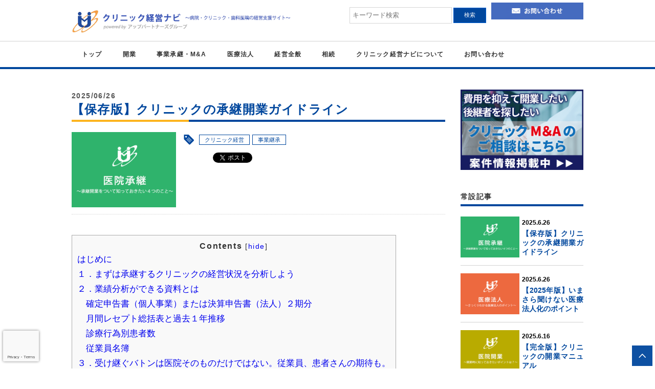

--- FILE ---
content_type: text/html; charset=UTF-8
request_url: https://www.upp-medical.com/column/manda/164/
body_size: 24746
content:
<!doctype html>
<html dir="ltr" lang="ja">
<head>
<meta charset="UTF-8" />
<script>
(function(){
  var ua = {
    iPhone: navigator.userAgent.indexOf('iPhone') != -1,
    iPod: navigator.userAgent.indexOf('iPod') != -1,
    android: navigator.userAgent.indexOf('Android') != -1,
    windows: navigator.userAgent.indexOf('Windows Phone') != -1
  }
  if(ua.iPhone || ua.iPod || ua.android || ua.windows){
    document.write('<meta name="viewport" content="width=device-width, initial-scale=1, maximum-scale=1">\n');
  }else{
    document.write('<meta name="viewport" content="width=1100, user-scalable=yes,">\n');
  }
}());
</script>





<meta content="telephone=no" name="format-detection">
<link rel="shortcut icon" href="https://www.upp-medical.com/img/favicon.ico" />
<link href="https://www.upp-medical.com/wp-content/themes/upp/images/appleicon.png" rel="apple-touch-icon-precomposed" />
<style>
#map_canvas { width: 100%; height: 100%; }
</style>


		<!-- All in One SEO 4.2.3.1 -->
		<title>【保存版】クリニックの承継開業ガイドライン | クリニック経営ナビ～病院・医院・歯科医院の経営支援サイト～</title>
		<meta name="description" content="歯科医の先生に「承継開業をどう思われますか」とお聞きしますと、ほとんどの先生は「全く新しい場所に新規開業するよりもリスクは低いんじゃないかな」とおっしゃいます。「承継開業」のメリットは、医療機器が揃っていること、教育済みのスタッフがいること、来院して頂いている患者さんを継続的に診療できることが、まず挙げられます。" />
		<meta name="robots" content="max-image-preview:large" />
		<meta name="keywords" content="クリニック経営,事業継承" />
		<link rel="canonical" href="https://www.upp-medical.com/column/manda/164/" />
		<meta name="generator" content="All in One SEO (AIOSEO) 4.2.3.1 " />
		<meta name="twitter:card" content="summary" />
		<meta name="twitter:title" content="【保存版】クリニックの承継開業ガイドライン | クリニック経営ナビ～病院・医院・歯科医院の経営支援サイト～" />
		<meta name="twitter:description" content="歯科医の先生に「承継開業をどう思われますか」とお聞きしますと、ほとんどの先生は「全く新しい場所に新規開業するよりもリスクは低いんじゃないかな」とおっしゃいます。「承継開業」のメリットは、医療機器が揃っていること、教育済みのスタッフがいること、来院して頂いている患者さんを継続的に診療できることが、まず挙げられます。" />
		<script type="application/ld+json" class="aioseo-schema">
			{"@context":"https:\/\/schema.org","@graph":[{"@type":"WebSite","@id":"https:\/\/www.upp-medical.com\/#website","url":"https:\/\/www.upp-medical.com\/","name":"\u30af\u30ea\u30cb\u30c3\u30af\u7d4c\u55b6\u30ca\u30d3\uff5e\u75c5\u9662\u30fb\u533b\u9662\u30fb\u6b6f\u79d1\u533b\u9662\u306e\u7d4c\u55b6\u652f\u63f4\u30b5\u30a4\u30c8\uff5e","description":"powered by \u30a2\u30c3\u30d7\u30d1\u30fc\u30c8\u30ca\u30fc\u30ba","inLanguage":"ja","publisher":{"@id":"https:\/\/www.upp-medical.com\/#organization"}},{"@type":"Organization","@id":"https:\/\/www.upp-medical.com\/#organization","name":"\u30af\u30ea\u30cb\u30c3\u30af\u7d4c\u55b6\u30ca\u30d3\uff5e\u75c5\u9662\u30fb\u533b\u9662\u30fb\u6b6f\u79d1\u533b\u9662\u306e\u7d4c\u55b6\u652f\u63f4\u30b5\u30a4\u30c8\uff5e","url":"https:\/\/www.upp-medical.com\/","logo":{"@type":"ImageObject","@id":"https:\/\/www.upp-medical.com\/#organizationLogo","url":"https:\/\/www.upp-medical.com\/wp-content\/uploads\/2022\/07\/cropped-upplogo-500-\u900f\u904e.png","width":512,"height":512},"image":{"@id":"https:\/\/www.upp-medical.com\/#organizationLogo"}},{"@type":"BreadcrumbList","@id":"https:\/\/www.upp-medical.com\/column\/manda\/164\/#breadcrumblist","itemListElement":[{"@type":"ListItem","@id":"https:\/\/www.upp-medical.com\/#listItem","position":1,"item":{"@type":"WebPage","@id":"https:\/\/www.upp-medical.com\/","name":"\u30db\u30fc\u30e0","description":"powered by \u30a2\u30c3\u30d7\u30d1\u30fc\u30c8\u30ca\u30fc\u30ba","url":"https:\/\/www.upp-medical.com\/"},"nextItem":"https:\/\/www.upp-medical.com\/column\/manda\/164\/#listItem"},{"@type":"ListItem","@id":"https:\/\/www.upp-medical.com\/column\/manda\/164\/#listItem","position":2,"item":{"@type":"WebPage","@id":"https:\/\/www.upp-medical.com\/column\/manda\/164\/","name":"\u3010\u4fdd\u5b58\u7248\u3011\u30af\u30ea\u30cb\u30c3\u30af\u306e\u627f\u7d99\u958b\u696d\u30ac\u30a4\u30c9\u30e9\u30a4\u30f3","description":"\u6b6f\u79d1\u533b\u306e\u5148\u751f\u306b\u300c\u627f\u7d99\u958b\u696d\u3092\u3069\u3046\u601d\u308f\u308c\u307e\u3059\u304b\u300d\u3068\u304a\u805e\u304d\u3057\u307e\u3059\u3068\u3001\u307b\u3068\u3093\u3069\u306e\u5148\u751f\u306f\u300c\u5168\u304f\u65b0\u3057\u3044\u5834\u6240\u306b\u65b0\u898f\u958b\u696d\u3059\u308b\u3088\u308a\u3082\u30ea\u30b9\u30af\u306f\u4f4e\u3044\u3093\u3058\u3083\u306a\u3044\u304b\u306a\u300d\u3068\u304a\u3063\u3057\u3083\u3044\u307e\u3059\u3002\u300c\u627f\u7d99\u958b\u696d\u300d\u306e\u30e1\u30ea\u30c3\u30c8\u306f\u3001\u533b\u7642\u6a5f\u5668\u304c\u63c3\u3063\u3066\u3044\u308b\u3053\u3068\u3001\u6559\u80b2\u6e08\u307f\u306e\u30b9\u30bf\u30c3\u30d5\u304c\u3044\u308b\u3053\u3068\u3001\u6765\u9662\u3057\u3066\u9802\u3044\u3066\u3044\u308b\u60a3\u8005\u3055\u3093\u3092\u7d99\u7d9a\u7684\u306b\u8a3a\u7642\u3067\u304d\u308b\u3053\u3068\u304c\u3001\u307e\u305a\u6319\u3052\u3089\u308c\u307e\u3059\u3002","url":"https:\/\/www.upp-medical.com\/column\/manda\/164\/"},"previousItem":"https:\/\/www.upp-medical.com\/#listItem"}]},{"@type":"Person","@id":"https:\/\/www.upp-medical.com\/author\/upp\/#author","url":"https:\/\/www.upp-medical.com\/author\/upp\/","name":"upp","image":{"@type":"ImageObject","@id":"https:\/\/www.upp-medical.com\/column\/manda\/164\/#authorImage","url":"https:\/\/secure.gravatar.com\/avatar\/22af3ed8bd870cf6b8dfeb1c294894b86d967ec0288a96efe9b92e72440fe736?s=96&d=mm&r=g","width":96,"height":96,"caption":"upp"}},{"@type":"WebPage","@id":"https:\/\/www.upp-medical.com\/column\/manda\/164\/#webpage","url":"https:\/\/www.upp-medical.com\/column\/manda\/164\/","name":"\u3010\u4fdd\u5b58\u7248\u3011\u30af\u30ea\u30cb\u30c3\u30af\u306e\u627f\u7d99\u958b\u696d\u30ac\u30a4\u30c9\u30e9\u30a4\u30f3 | \u30af\u30ea\u30cb\u30c3\u30af\u7d4c\u55b6\u30ca\u30d3\uff5e\u75c5\u9662\u30fb\u533b\u9662\u30fb\u6b6f\u79d1\u533b\u9662\u306e\u7d4c\u55b6\u652f\u63f4\u30b5\u30a4\u30c8\uff5e","description":"\u6b6f\u79d1\u533b\u306e\u5148\u751f\u306b\u300c\u627f\u7d99\u958b\u696d\u3092\u3069\u3046\u601d\u308f\u308c\u307e\u3059\u304b\u300d\u3068\u304a\u805e\u304d\u3057\u307e\u3059\u3068\u3001\u307b\u3068\u3093\u3069\u306e\u5148\u751f\u306f\u300c\u5168\u304f\u65b0\u3057\u3044\u5834\u6240\u306b\u65b0\u898f\u958b\u696d\u3059\u308b\u3088\u308a\u3082\u30ea\u30b9\u30af\u306f\u4f4e\u3044\u3093\u3058\u3083\u306a\u3044\u304b\u306a\u300d\u3068\u304a\u3063\u3057\u3083\u3044\u307e\u3059\u3002\u300c\u627f\u7d99\u958b\u696d\u300d\u306e\u30e1\u30ea\u30c3\u30c8\u306f\u3001\u533b\u7642\u6a5f\u5668\u304c\u63c3\u3063\u3066\u3044\u308b\u3053\u3068\u3001\u6559\u80b2\u6e08\u307f\u306e\u30b9\u30bf\u30c3\u30d5\u304c\u3044\u308b\u3053\u3068\u3001\u6765\u9662\u3057\u3066\u9802\u3044\u3066\u3044\u308b\u60a3\u8005\u3055\u3093\u3092\u7d99\u7d9a\u7684\u306b\u8a3a\u7642\u3067\u304d\u308b\u3053\u3068\u304c\u3001\u307e\u305a\u6319\u3052\u3089\u308c\u307e\u3059\u3002","inLanguage":"ja","isPartOf":{"@id":"https:\/\/www.upp-medical.com\/#website"},"breadcrumb":{"@id":"https:\/\/www.upp-medical.com\/column\/manda\/164\/#breadcrumblist"},"author":"https:\/\/www.upp-medical.com\/author\/upp\/#author","creator":"https:\/\/www.upp-medical.com\/author\/upp\/#author","image":{"@type":"ImageObject","@id":"https:\/\/www.upp-medical.com\/#mainImage","url":"https:\/\/www.upp-medical.com\/wp-content\/uploads\/2015\/11\/upp03-1.png","width":500,"height":360},"primaryImageOfPage":{"@id":"https:\/\/www.upp-medical.com\/column\/manda\/164\/#mainImage"},"datePublished":"2025-06-26T00:30:10+09:00","dateModified":"2025-06-26T00:30:26+09:00"},{"@type":"Article","@id":"https:\/\/www.upp-medical.com\/column\/manda\/164\/#article","name":"\u3010\u4fdd\u5b58\u7248\u3011\u30af\u30ea\u30cb\u30c3\u30af\u306e\u627f\u7d99\u958b\u696d\u30ac\u30a4\u30c9\u30e9\u30a4\u30f3 | \u30af\u30ea\u30cb\u30c3\u30af\u7d4c\u55b6\u30ca\u30d3\uff5e\u75c5\u9662\u30fb\u533b\u9662\u30fb\u6b6f\u79d1\u533b\u9662\u306e\u7d4c\u55b6\u652f\u63f4\u30b5\u30a4\u30c8\uff5e","description":"\u6b6f\u79d1\u533b\u306e\u5148\u751f\u306b\u300c\u627f\u7d99\u958b\u696d\u3092\u3069\u3046\u601d\u308f\u308c\u307e\u3059\u304b\u300d\u3068\u304a\u805e\u304d\u3057\u307e\u3059\u3068\u3001\u307b\u3068\u3093\u3069\u306e\u5148\u751f\u306f\u300c\u5168\u304f\u65b0\u3057\u3044\u5834\u6240\u306b\u65b0\u898f\u958b\u696d\u3059\u308b\u3088\u308a\u3082\u30ea\u30b9\u30af\u306f\u4f4e\u3044\u3093\u3058\u3083\u306a\u3044\u304b\u306a\u300d\u3068\u304a\u3063\u3057\u3083\u3044\u307e\u3059\u3002\u300c\u627f\u7d99\u958b\u696d\u300d\u306e\u30e1\u30ea\u30c3\u30c8\u306f\u3001\u533b\u7642\u6a5f\u5668\u304c\u63c3\u3063\u3066\u3044\u308b\u3053\u3068\u3001\u6559\u80b2\u6e08\u307f\u306e\u30b9\u30bf\u30c3\u30d5\u304c\u3044\u308b\u3053\u3068\u3001\u6765\u9662\u3057\u3066\u9802\u3044\u3066\u3044\u308b\u60a3\u8005\u3055\u3093\u3092\u7d99\u7d9a\u7684\u306b\u8a3a\u7642\u3067\u304d\u308b\u3053\u3068\u304c\u3001\u307e\u305a\u6319\u3052\u3089\u308c\u307e\u3059\u3002","inLanguage":"ja","headline":"\u3010\u4fdd\u5b58\u7248\u3011\u30af\u30ea\u30cb\u30c3\u30af\u306e\u627f\u7d99\u958b\u696d\u30ac\u30a4\u30c9\u30e9\u30a4\u30f3","author":{"@id":"https:\/\/www.upp-medical.com\/author\/upp\/#author"},"publisher":{"@id":"https:\/\/www.upp-medical.com\/#organization"},"datePublished":"2025-06-26T00:30:10+09:00","dateModified":"2025-06-26T00:30:26+09:00","articleSection":"\u4e8b\u696d\u627f\u7d99\u30fbM&amp;A, \u30af\u30ea\u30cb\u30c3\u30af\u7d4c\u55b6, \u4e8b\u696d\u7d99\u627f","mainEntityOfPage":{"@id":"https:\/\/www.upp-medical.com\/column\/manda\/164\/#webpage"},"isPartOf":{"@id":"https:\/\/www.upp-medical.com\/column\/manda\/164\/#webpage"},"image":{"@type":"ImageObject","@id":"https:\/\/www.upp-medical.com\/#articleImage","url":"https:\/\/www.upp-medical.com\/wp-content\/uploads\/2015\/11\/upp03-1.png","width":500,"height":360}}]}
		</script>
		<!-- All in One SEO -->

<link rel="alternate" title="oEmbed (JSON)" type="application/json+oembed" href="https://www.upp-medical.com/wp-json/oembed/1.0/embed?url=https%3A%2F%2Fwww.upp-medical.com%2Fcolumn%2Fmanda%2F164%2F" />
<link rel="alternate" title="oEmbed (XML)" type="text/xml+oembed" href="https://www.upp-medical.com/wp-json/oembed/1.0/embed?url=https%3A%2F%2Fwww.upp-medical.com%2Fcolumn%2Fmanda%2F164%2F&#038;format=xml" />
<style id='wp-img-auto-sizes-contain-inline-css' type='text/css'>
img:is([sizes=auto i],[sizes^="auto," i]){contain-intrinsic-size:3000px 1500px}
/*# sourceURL=wp-img-auto-sizes-contain-inline-css */
</style>
<link rel='stylesheet' id='style-css' href='https://www.upp-medical.com/wp-content/themes/upp/style.css?ver=6.9' type='text/css' media='all' />
<style id='wp-emoji-styles-inline-css' type='text/css'>

	img.wp-smiley, img.emoji {
		display: inline !important;
		border: none !important;
		box-shadow: none !important;
		height: 1em !important;
		width: 1em !important;
		margin: 0 0.07em !important;
		vertical-align: -0.1em !important;
		background: none !important;
		padding: 0 !important;
	}
/*# sourceURL=wp-emoji-styles-inline-css */
</style>
<style id='wp-block-library-inline-css' type='text/css'>
:root{--wp-block-synced-color:#7a00df;--wp-block-synced-color--rgb:122,0,223;--wp-bound-block-color:var(--wp-block-synced-color);--wp-editor-canvas-background:#ddd;--wp-admin-theme-color:#007cba;--wp-admin-theme-color--rgb:0,124,186;--wp-admin-theme-color-darker-10:#006ba1;--wp-admin-theme-color-darker-10--rgb:0,107,160.5;--wp-admin-theme-color-darker-20:#005a87;--wp-admin-theme-color-darker-20--rgb:0,90,135;--wp-admin-border-width-focus:2px}@media (min-resolution:192dpi){:root{--wp-admin-border-width-focus:1.5px}}.wp-element-button{cursor:pointer}:root .has-very-light-gray-background-color{background-color:#eee}:root .has-very-dark-gray-background-color{background-color:#313131}:root .has-very-light-gray-color{color:#eee}:root .has-very-dark-gray-color{color:#313131}:root .has-vivid-green-cyan-to-vivid-cyan-blue-gradient-background{background:linear-gradient(135deg,#00d084,#0693e3)}:root .has-purple-crush-gradient-background{background:linear-gradient(135deg,#34e2e4,#4721fb 50%,#ab1dfe)}:root .has-hazy-dawn-gradient-background{background:linear-gradient(135deg,#faaca8,#dad0ec)}:root .has-subdued-olive-gradient-background{background:linear-gradient(135deg,#fafae1,#67a671)}:root .has-atomic-cream-gradient-background{background:linear-gradient(135deg,#fdd79a,#004a59)}:root .has-nightshade-gradient-background{background:linear-gradient(135deg,#330968,#31cdcf)}:root .has-midnight-gradient-background{background:linear-gradient(135deg,#020381,#2874fc)}:root{--wp--preset--font-size--normal:16px;--wp--preset--font-size--huge:42px}.has-regular-font-size{font-size:1em}.has-larger-font-size{font-size:2.625em}.has-normal-font-size{font-size:var(--wp--preset--font-size--normal)}.has-huge-font-size{font-size:var(--wp--preset--font-size--huge)}.has-text-align-center{text-align:center}.has-text-align-left{text-align:left}.has-text-align-right{text-align:right}.has-fit-text{white-space:nowrap!important}#end-resizable-editor-section{display:none}.aligncenter{clear:both}.items-justified-left{justify-content:flex-start}.items-justified-center{justify-content:center}.items-justified-right{justify-content:flex-end}.items-justified-space-between{justify-content:space-between}.screen-reader-text{border:0;clip-path:inset(50%);height:1px;margin:-1px;overflow:hidden;padding:0;position:absolute;width:1px;word-wrap:normal!important}.screen-reader-text:focus{background-color:#ddd;clip-path:none;color:#444;display:block;font-size:1em;height:auto;left:5px;line-height:normal;padding:15px 23px 14px;text-decoration:none;top:5px;width:auto;z-index:100000}html :where(.has-border-color){border-style:solid}html :where([style*=border-top-color]){border-top-style:solid}html :where([style*=border-right-color]){border-right-style:solid}html :where([style*=border-bottom-color]){border-bottom-style:solid}html :where([style*=border-left-color]){border-left-style:solid}html :where([style*=border-width]){border-style:solid}html :where([style*=border-top-width]){border-top-style:solid}html :where([style*=border-right-width]){border-right-style:solid}html :where([style*=border-bottom-width]){border-bottom-style:solid}html :where([style*=border-left-width]){border-left-style:solid}html :where(img[class*=wp-image-]){height:auto;max-width:100%}:where(figure){margin:0 0 1em}html :where(.is-position-sticky){--wp-admin--admin-bar--position-offset:var(--wp-admin--admin-bar--height,0px)}@media screen and (max-width:600px){html :where(.is-position-sticky){--wp-admin--admin-bar--position-offset:0px}}
/*wp_block_styles_on_demand_placeholder:6979b7ef54a7b*/
/*# sourceURL=wp-block-library-inline-css */
</style>
<style id='classic-theme-styles-inline-css' type='text/css'>
/*! This file is auto-generated */
.wp-block-button__link{color:#fff;background-color:#32373c;border-radius:9999px;box-shadow:none;text-decoration:none;padding:calc(.667em + 2px) calc(1.333em + 2px);font-size:1.125em}.wp-block-file__button{background:#32373c;color:#fff;text-decoration:none}
/*# sourceURL=/wp-includes/css/classic-themes.min.css */
</style>
<link rel='stylesheet' id='wpcf7-stripe-css' href='https://www.upp-medical.com/wp-content/plugins/contact-form-7/modules/stripe/style.css?ver=6.1.4' type='text/css' media='all' />
<link rel='stylesheet' id='contact-form-7-css' href='https://www.upp-medical.com/wp-content/plugins/contact-form-7/includes/css/styles.css?ver=6.1.4' type='text/css' media='all' />
<link rel='stylesheet' id='toc-screen-css' href='https://www.upp-medical.com/wp-content/plugins/table-of-contents-plus/screen.min.css?ver=2106' type='text/css' media='all' />
<link rel='stylesheet' id='wp-pagenavi-css' href='https://www.upp-medical.com/wp-content/plugins/wp-pagenavi/pagenavi-css.css?ver=2.70' type='text/css' media='all' />
<link rel='stylesheet' id='wordpress-popular-posts-css-css' href='https://www.upp-medical.com/wp-content/plugins/wordpress-popular-posts/assets/css/wpp.css?ver=6.0.2' type='text/css' media='all' />
<script type="text/javascript" src="https://www.upp-medical.com/wp-includes/js/jquery/jquery.min.js?ver=3.7.1" id="jquery-core-js"></script>
<script type="text/javascript" src="https://www.upp-medical.com/wp-includes/js/jquery/jquery-migrate.min.js?ver=3.4.1" id="jquery-migrate-js"></script>
<script type="text/javascript" src="https://www.upp-medical.com/wp-content/themes/upp/js/pagelink.js?ver=6.9" id="pagelink-js"></script>
<script type="text/javascript" src="https://www.upp-medical.com/wp-content/themes/upp/js/jquery.bxslider.js?ver=6.9" id="jquery.bxslider-js"></script>
<script type="application/json" id="wpp-json">
/* <![CDATA[ */
{"sampling_active":0,"sampling_rate":100,"ajax_url":"https:\/\/www.upp-medical.com\/wp-json\/wordpress-popular-posts\/v1\/popular-posts","api_url":"https:\/\/www.upp-medical.com\/wp-json\/wordpress-popular-posts","ID":164,"token":"b4b2b86067","lang":0,"debug":0}
//# sourceURL=wpp-json
/* ]]> */
</script>
<script type="text/javascript" src="https://www.upp-medical.com/wp-content/plugins/wordpress-popular-posts/assets/js/wpp.min.js?ver=6.0.2" id="wpp-js-js"></script>
<link rel="https://api.w.org/" href="https://www.upp-medical.com/wp-json/" /><link rel="alternate" title="JSON" type="application/json" href="https://www.upp-medical.com/wp-json/wp/v2/posts/164" /><link rel='shortlink' href='https://www.upp-medical.com/?p=164' />
<link rel="llms-sitemap" href="https://www.upp-medical.com/llms.txt" />
            <style id="wpp-loading-animation-styles">@-webkit-keyframes bgslide{from{background-position-x:0}to{background-position-x:-200%}}@keyframes bgslide{from{background-position-x:0}to{background-position-x:-200%}}.wpp-widget-placeholder,.wpp-widget-block-placeholder{margin:0 auto;width:60px;height:3px;background:#dd3737;background:linear-gradient(90deg,#dd3737 0%,#571313 10%,#dd3737 100%);background-size:200% auto;border-radius:3px;-webkit-animation:bgslide 1s infinite linear;animation:bgslide 1s infinite linear}</style>
            
<!-- BEGIN: WP Social Bookmarking Light HEAD --><script>
    (function (d, s, id) {
        var js, fjs = d.getElementsByTagName(s)[0];
        if (d.getElementById(id)) return;
        js = d.createElement(s);
        js.id = id;
        js.src = "//connect.facebook.net/ja_JP/sdk.js#xfbml=1&version=v2.7";
        fjs.parentNode.insertBefore(js, fjs);
    }(document, 'script', 'facebook-jssdk'));
</script>
<style type="text/css">.wp_social_bookmarking_light{
    border: 0 !important;
    padding: 10px 0 20px 0 !important;
    margin: 0 !important;
}
.wp_social_bookmarking_light div{
    float: left !important;
    border: 0 !important;
    padding: 0 !important;
    margin: 0 5px 0px 0 !important;
    min-height: 30px !important;
    line-height: 18px !important;
    text-indent: 0 !important;
}
.wp_social_bookmarking_light img{
    border: 0 !important;
    padding: 0;
    margin: 0;
    vertical-align: top !important;
}
.wp_social_bookmarking_light_clear{
    clear: both !important;
}
#fb-root{
    display: none;
}
.wsbl_twitter{
    width: 100px;
}
.wsbl_facebook_like iframe{
    max-width: none !important;
}
</style>
<!-- END: WP Social Bookmarking Light HEAD -->
<link rel="icon" href="https://www.upp-medical.com/wp-content/uploads/2022/07/cropped-upplogo-500-透過-32x32.png" sizes="32x32" />
<link rel="icon" href="https://www.upp-medical.com/wp-content/uploads/2022/07/cropped-upplogo-500-透過-192x192.png" sizes="192x192" />
<link rel="apple-touch-icon" href="https://www.upp-medical.com/wp-content/uploads/2022/07/cropped-upplogo-500-透過-180x180.png" />
<meta name="msapplication-TileImage" content="https://www.upp-medical.com/wp-content/uploads/2022/07/cropped-upplogo-500-透過-270x270.png" />

<script>
  (function(i,s,o,g,r,a,m){i['GoogleAnalyticsObject']=r;i[r]=i[r]||function(){
  (i[r].q=i[r].q||[]).push(arguments)},i[r].l=1*new Date();a=s.createElement(o),
  m=s.getElementsByTagName(o)[0];a.async=1;a.src=g;m.parentNode.insertBefore(a,m)
  })(window,document,'script','//www.google-analytics.com/analytics.js','ga');

  ga('create', 'UA-467894-14', 'auto');
  ga('send', 'pageview');

</script>
	
	<!-- Google tag (gtag.js) -->
<script async src="https://www.googletagmanager.com/gtag/js?id=G-5K77ML8JCV"></script>
<script>
  window.dataLayer = window.dataLayer || [];
  function gtag(){dataLayer.push(arguments);}
  gtag('js', new Date());

  gtag('config', 'G-5K77ML8JCV');
</script>

</head>

<body class="wp-singular post-template-default single single-post postid-164 single-format-standard wp-theme-upp">
<!-- 古いブラウザーに警告する -->
<!--[if lt IE 7]>
	<div style='border: 1px solid #F7941D; background: #FEEFDA; text-align: center; clear: both; height: 75px; position: relative;'>
		<div style='position: absolute; right: 3px; top: 3px; font-family: courier new; font-weight: bold;'>
			<a href='#' onclick='javascript:this.parentNode.parentNode.style.display='none'; return false;'><img src='http://www.ie6nomore.com/files/theme/ie6nomore-cornerx.jpg' style='border: none;' alt='Close this notice'/></a>
		</div>
		<div style='width: 640px; margin: 0 auto; text-align: left; padding: 0; overflow: hidden; color: black;'>
			<div style='width: 75px; float: left;'><img src='http://www.ie6nomore.com/files/theme/ie6nomore-warning.jpg' alt='Warning!'/></div>
			<div style='width: 275px; float: left; font-family: Arial, sans-serif;'>
				<div style='font-size: 14px; font-weight: bold; margin-top: 12px;'>あなたは旧式ブラウザをご利用中です</div>
				<div style='font-size: 12px; margin-top: 6px; line-height: 12px;'>このウェブサイトを快適に閲覧するにはブラウザをアップグレードしてください。</div>
			</div>
			<div style='width: 75px; float: left;'><a href='http://www.mozilla.jp' target='_blank'><img src='http://www.ie6nomore.com/files/theme/ie6nomore-firefox.jpg' style='border: none;' alt='Get Firefox 3.5'/></a></div>
			<div style='width: 75px; float: left;'><a href='http://www.microsoft.com/downloads/details.aspx?FamilyID=341c2ad5-8c3d-4347-8c03-08cdecd8852b&DisplayLang=ja' target='_blank'><img src='http://www.ie6nomore.com/files/theme/ie6nomore-ie8.jpg' style='border: none;' alt='Get Internet Explorer 8'/></a></div>      <div style='width: 73px; float: left;'><a href='http://www.apple.com/jp/safari/download/' target='_blank'><img src='http://www.ie6nomore.com/files/theme/ie6nomore-safari.jpg' style='border: none;' alt='Get Safari 4'/></a></div>
			<div style='float: left;'><a href='http://www.google.com/chrome?hl=ja' target='_blank'><img src
			='http://www.ie6nomore.com/files/theme/ie6nomore-chrome.jpg' style='border: none;' alt='Get Google Chrome'/></a></div>
		</div>
	</div>
<![endif]-->


<!--ヘッダー分岐-->
 <div class="onPc"><!--PC-->
 <div class="header"><!--ヘッダー-->
       
        <div class="box1000">
                    <div class="headerLogo"><a href="https://www.upp-medical.com"><img class="linkimg" src="https://www.upp-medical.com/wp-content/themes/upp/images/header_logo.png" width="530" height="55" alt="クリニック経営ナビ～医科歯科クリック経営支援サイト～"/></a></div>
                        
            	
                <div class="header_tel"><!--<a href="tel:0924035544"><img class="linkimg" src="/img/base/header_tel.png" width="207" height="31" alt="お気軽にお問い合わせ下さい 092-403-5544"/></a><br>-->
              <a href="https://www.upp-medical.com/contact/"><img class="linkimg" src="https://www.upp-medical.com/wp-content/themes/upp/images/head_mail_btn.png" width="210" height="40" alt="お問い合わせ"/></a></div>

                <div class="header_top_button">
                   <!-- <div class="snsFb"><a href="https://www.facebook.com/uppmedical/" target="_blank"><img class="linkimg" src="https://www.upp-medical.com/wp-content/themes/upp/images/sns_fb.png" width="36" height="36" alt=""/></a></div>-->
                 <div class="headSearch">
                 <!--検索フォーム-->
					 <form role="search" method="get" id="searchform" action="/" >
<input type="text" value="" name="s" class="s" placeholder="キーワード検索"/>
<input type="submit" class="searchsubmit" value="検索" />
</form>                     <!--検索フォーム-->
                  </div>
             	<!--<div class="header_conversion"></div>-->                
           	  </div> 
                         
             
        </div>
    
  </div> <!--ヘッダー--> 
</div><!--PC--> 
 
        <div class="onSmt"><!--スマホ-->
         <div class="spheader">
          <div class="headLogoSp"><a href="https://www.upp-medical.com"><img class="linkimg" src="https://www.upp-medical.com/wp-content/themes/upp/images/spheader_logo.png" width="280" height="55" alt="クリニック経営ナビは、医科(病院・クリニック)・歯科専門の税理士による情報サイト"/></a></div>
          <div class="mbMenu" id="btn"><img src="https://www.upp-medical.com/wp-content/themes/upp/images/sp_menu.png" alt="メニュー" width="40" height="40" /></div> 
     </div>
        <div class="clearfix"></div>
        <div id="overlay" class="close">
                
                <div class="closeMenu close"><img src="https://www.upp-medical.com/wp-content/themes/upp/images/close_icon.png" alt="閉じる" width="40" height="40" /></div>
                <div class="clearfix"></div>
                <ul class="mbNavList">
                             <li><a href="https://www.upp-medical.com">トップ</a></li>
                             <li><a href="https://www.upp-medical.com/column/practice/">開業</a></li>
                             <li><a href="https://www.upp-medical.com/column/manda/">事業承継・M&amp;A</a></li>
                             <li><a href="https://www.upp-medical.com/column/medical-co/">医療法人</a></li>
                             <li><a href="https://www.upp-medical.com/column/clinic-management/">経営全般</a></li>
                             <li><a href="https://www.upp-medical.com/column/souzoku/">相続</a></li>
                             <li><a href="https://www.upp-medical.com/about/">クリニック経営ナビについて</a></li>                                                           
                             <!--<li><a href="https://www.upp-medical.com/strength/">私たちの強み</a></li>-->
                             <li><a href="https://www.upp-medical.com/for_hospital/">病院・クリニックの方へ</a></li>
                              <li><a href="https://www.upp-medical.com/for_dentist/">歯科の方へ</a></li>
                              <li><a href="https://www.upp-medical.com/for_starter/">新規開業をお考えの方へ</a></li>
                              <li><a href="https://www.upp-medical.com/for_corporation/">医療法人の設立をお考えの方へ</a></li>
                              <li><a href="https://www.upp-medical.com/for_succession/">事業承継・相続・売却をお考えの方へ</a></li>
                              <li><a href="https://www.upp-medical.com/news/">お知らせ</a></li>
                              <li><a href="https://www.upp-medical.com/column/">コラム</a></li>
                              <li><a href="https://www.upp-medical.com/contact/">お問い合わせ</a></li>
                              <li><a href="https://www.upp-medical.com/sitemap/">サイトマップ</a></li>
                              <li><a href="https://www.upp-medical.com/privacy/">プライバシーポリシー</a></li>
                 </ul>
                 
           </div>  
      </div><!--スマホ-->
        

<div  class="navBar">
         <div class="box1000">
               <div class="navBox">
                       <ul>
                             <li><a href="https://www.upp-medical.com">トップ</a></li>
                             <li><a href="https://www.upp-medical.com/column/practice/">開業</a></li>
                             <li><a href="https://www.upp-medical.com/column/manda/">事業承継・M&amp;A</a></li>
                             <li><a href="https://www.upp-medical.com/column/medical-co/">医療法人</a></li>
                             <li><a href="https://www.upp-medical.com/column/clinic-management/">経営全般</a></li>
                             <li><a href="https://www.upp-medical.com/column/souzoku/">相続</a></li>
                             <li><a href="https://www.upp-medical.com/about/">クリニック経営ナビについて</a></li>
                             <li><a href="https://www.upp-medical.com/contact/">お問い合わせ</a></li>
                       </ul>
                </div>
          </div>
</div>


 <!--ヘッダー分岐-->
 
 
 

<!--上記以外-->
<div class="onPc"><!--PC-->
<div class="headClearfix"></div>
</div><!--PC-->
<div class="onSmt">
<div class="clearfix mt40"></div>
</div>
<!--//上記以外-->

<div class="onSmt"><!--スマホ-->
                         <div class="clearfix pt20"></div>
</div><!--スマホ-->


<div class="contentBox">
           <div class="box1000">
              <div class="mainBox owndSingle">
                    
             
 
 <!-- ▼表示する記事がある場合、ループ開始▼ -->

	
    <!-- タイトル-->  
                         <div class="owndDay">2025/06/26</div>
                         <h1 class="owndTitle">【保存版】クリニックの承継開業ガイドライン</h1>
     <div class="lineYB"></div>
     <!-- タイトル--> 
      <div class="kijiThums">
                          <img width="500" height="360" src="https://www.upp-medical.com/wp-content/uploads/2015/11/upp03-1-500x360.png" class="attachment-thumbnail size-thumbnail wp-post-image" alt="" decoding="async" fetchpriority="high" />                          </div> 
                           <div class="tagsns">
                           <!-- タグ-->  
                          <div class="tagBox">
                                                                                                          <span class="tagBlue"><a href='https://www.upp-medical.com/tag/%e3%82%af%e3%83%aa%e3%83%8b%e3%83%83%e3%82%af%e7%b5%8c%e5%96%b6/' title='クリニック経営'>クリニック経営</a></span>
													                                                           <span class="tagBlue"><a href='https://www.upp-medical.com/tag/%e4%ba%8b%e6%a5%ad%e7%b6%99%e6%89%bf/' title='事業継承'>事業継承</a></span>
													                                </div>
                          <!-- タグ-->  
                          
                          <!-- SNSボタン-->  
                          <div class='wp_social_bookmarking_light'>        <div class="wsbl_hatena_button"><a href="//b.hatena.ne.jp/entry/" class="hatena-bookmark-button" data-hatena-bookmark-title="" data-hatena-bookmark-layout="simple-balloon" title="このエントリーをはてなブックマークに追加"> <img src="//b.hatena.ne.jp/images/entry-button/button-only@2x.png" alt="このエントリーをはてなブックマークに追加" width="20" height="20" style="border: none;" /></a><script type="text/javascript" src="//b.hatena.ne.jp/js/bookmark_button.js" charset="utf-8" async="async"></script></div>        <div class="wsbl_facebook_like"><div id="fb-root"></div><fb:like href="" layout="button_count" action="like" width="100" share="false" show_faces="false" ></fb:like></div>        <div class="wsbl_twitter"><a href="https://twitter.com/share" class="twitter-share-button" data-url="" data-text="" data-lang="ja">Tweet</a></div>        <div class="wsbl_google_plus_one"><g:plusone size="medium" annotation="none" href="" ></g:plusone></div></div>
<br class='wp_social_bookmarking_light_clear' />
                          <!-- SNSボタン-->  
                          </div>
                         
                          
                         <div class="lineDot mt10 mb20"></div>
                         
                       
                         <div class="clearfix mb20"></div>  
    
	
    <div class="postBox">
	<div id="toc_container" class="toc_wrap_left no_bullets"><p class="toc_title">Contents</p><ul class="toc_list"><li><a href="#i">はじめに</a></li><li><a href="#i-2">１．まずは承継するクリニックの経営状況を分析しよう</a></li><li><a href="#i-3">２．業績分析ができる資料とは</a><ul><li><a href="#i-4">確定申告書（個人事業）または決算申告書（法人）２期分</a></li><li><a href="#i-5">月間レセプト総括表と過去１年推移</a></li><li><a href="#i-6">診療行為別患者数</a></li><li><a href="#i-7">従業員名簿</a></li></ul></li><li><a href="#i-8">３．受け継ぐバトンは医院そのものだけではない。従業員、患者さんの期待も。</a></li><li><a href="#i-9">４．承継開業のケーススタディ</a></li><li><a href="#i-10">４－１．個人事業で親から子へ承継するケース</a><ul><li><a href="#i-11">①　医院そのもの</a></li><li><a href="#i-12">②　医療機器　家具備品</a></li><li><a href="#i-13">③　リース資産・リース債務</a></li><li><a href="#i-14">④　診療材料・消耗品</a></li><li><a href="#i-15">⑤　従業員と雇用関係</a></li><li><a href="#i-16">⑥　駐車場等の賃貸借契約</a></li></ul></li><li><a href="#i-17">４－２．医療法人を承継するケース</a></li><li><a href="#i-18">５．保健福祉環境事務所や厚生局への手続きを忘れずに</a><ul><li><a href="#i-19">【個人事業の場合】</a></li><li><a href="#i-20">【医療法人の場合】</a></li></ul></li><li><a href="#i-21">最後に</a></li></ul></div>
<h2><span id="i">はじめに</span></h2>
<p>歯科医の先生に「承継開業をどう思われますか」とお聞きしますと、ほとんどの先生は「全く新しい場所に新規開業するよりもリスクは低いんじゃないかな」とおっしゃいます。「承継開業」のメリットは、医療機器が揃っていること、教育済みのスタッフがいること、来院して頂いている患者さんを継続的に診療できることが、まず挙げられます。しかし、それは一般論であって承継をお考えのクリニックの経営状況をしっかりと分析することが大切です。</p>
<p>また、承継後も理想とするクリニックに生まれ変えるためには、新たな設備投資やオペレーションなどをモデルチェンジしなければなりません。承継時の税負担もコントロールする必要もありますので、しっかりと分析をされ、計画を立てていきましょう。</p>
<p></br></p>
<h2><span id="i-2">１．まずは承継するクリニックの経営状況を分析しよう</span></h2>
<p>開業して長い年月が経っているクリニックの業績は、３つのタイプに分けられます。</p>
<blockquote><p><span style="background: linear-gradient(transparent 50%, #7fbfff 0%);"><strong>タイプ①</strong></span><br />
患者さんが減り続け、収入が<strong><u>右肩下がり</u></strong>のクリニック。利益が少ないので医院設備が古く、近隣に競合の新しい医院があり、患者さんを取られています。</p>
<p><span style="background: linear-gradient(transparent 50%, #7fbfff 0%);"><strong>タイプ②</strong></span><br />
患者さんの来院人数と収入は<strong><u>横ばい</u></strong>と健闘中のクリニック。利益が出ているので定期的に医院設備の改修または医療機器の買い替えができていて綺麗で清潔感があって、地域の多くの患者さんが長年通院してくれています。</p>
<p><span style="background: linear-gradient(transparent 50%, #7fbfff 0%);"><strong>タイプ③</strong></span><br />
開院以来、順調に患者さんが増え続け、収入も<strong><u>右肩上がり</u></strong>のクリニック。利益が出ていて、バイタリティあふれる院長先生が近所のライバルの若い先生にも負けずにがんばっていらっしゃいます。</p></blockquote>
<p>クリニックは、この３つのタイプに分けられますが、承継するクリニックが②や③のような魅力ある医院であれば、承継後も業績アップが見込めます。しかし、ほとんどのケースは①のような医院が多いのが実情です。</p>
<p>いずれにしても、必要な情報として、下記にあげる資料を開示してもらい分析をしましょう。<br />
<br /></br></p>
<h2><span id="i-3">２．業績分析ができる資料とは</span></h2>
<p><a href="https://www.upp-medical.com/wp-content/uploads/2021/11/3323942_s.jpg"><img decoding="async" src="https://www.upp-medical.com/wp-content/uploads/2021/11/3323942_s.jpg" alt="業績分析，資料，事業承継" width="640" height="427" class="alignright size-full wp-image-4231" /></a></p>
<h3><span id="i-4">確定申告書（個人事業）または決算申告書（法人）２期分</span></h3>
<p>設備の種類と使用年数・借金・収益・経費のかかり方などを分析してみましょう。設備や人材にお金がかかっていて、予想外に利益が出てないこともあります。</p>
<h3><span id="i-5">月間レセプト総括表と過去１年推移</span></h3>
<p>季節変動も含めて、どのくらい安定して来院患者数があるかをチェックしましょう。保険点数や自由診療の平均単価や構成比などがポイントです。</p>
<h3><span id="i-6">診療行為別患者数</span></h3>
<p>重点を置いている診療は何か、収益を上げている診療は何か、そのウエイトもチェックしてみましょう。</p>
<h3><span id="i-7">従業員名簿</span></h3>
<p>従業員の経験年数や年齢・給与や退職金の有無などから人材や経費なども把握できます。</p>
<p>このような資料から分析をすることで、<span style="background: linear-gradient(transparent 50%, #ffff7f 0%);"><strong>承継時にどのくらいの資金が必要なのか、承継後にどのくらいの収益が見込めるのか</strong></span>を想定することができます。</p>
<p>承継のための資金を提供する金融機関も　上記の観点から分析を行い、「承継させても返済できる収益をあげることが可能か？」という視点で融資を判断します。もちろん、タイプ①のような業績が右肩下がりのクリニックのようなケースでは、金融機関も厳しい見方をするのは当然です。<br />
<br /></br></p>
<h2><span id="i-8">３．受け継ぐバトンは医院そのものだけではない。従業員、患者さんの期待も。</span></h2>
<p><a href="https://www.upp-medical.com/wp-content/uploads/2021/11/22264601_s.jpg"><img decoding="async" src="https://www.upp-medical.com/wp-content/uploads/2021/11/22264601_s.jpg" alt="クリニック，ドクター，患者" width="640" height="427" class="alignright size-full wp-image-4232" /></a><br />
承継とは、医院そのものや従業員はもちろん、患者さんの期待も含めて承継することです。</p>
<p>これまで、自宅や勤務先に近い医院で診てもらえれば良い、保険で安く済めばいいという考えでクリニックを選ぶ患者さんが多かったものの、最近では通院できる多くの医院の中から◯◯の先生に診てもらいたいという理由でクリニックを選ぶ患者さんが増えてきました。この「◯◯の先生」とは、例えば「◯◯が専門」のとか、「症例数が豊富」とか、「◯◯病の患者さんが多い」とか、「詳しく検査し分かりやすく説明してくださる」とか、「◯◯治療が得意」などということです。</p>
<p>つまり、他の医院と比較をして、<span style="background: linear-gradient(transparent 50%, #ffff7f 0%);"><strong>より良い診療を期待</strong></span>して、医院を選んでおり、このような患者さんの期待も承継することになります。また、従業員も長年その院長と共に医療に取り組んできたことから、院長の診療スタイルや考え方が身にしみついているため、承継する新院長とどうしても比較するようになります。これら全てを引き継ぐことを踏まえた上で、ご自身の経営・診療スタイルを徐々に構築することが成功させることも大きなポイントです。</p>
<p>承継するものは多くありますが、その全体像は以下のとおりです。</p>
<blockquote><p>①　医院そのもの　土地・建物　　*テナントの場合は賃貸借契約と内装設備<br />
②　医療機器　家具備品<br />
③　リース資産・リース債務<br />
④　診療材料・消耗品<br />
⑤　従業員と雇用関係<br />
⑥　借入金<br />
⑦　駐車場等の賃貸借契約<br />
⑧　患者　(信頼・期待)<br />
⑨　評判<br />
⑩　取引先との関係<br />
⑪　医療法人の場合は、その出資持分と法人格<br />
⑫　医療法人の隠れ負債<br />
⑬　医療法人の過年度　課税のリスク</p></blockquote>
<p>※①から⑥までの資産及び債務は、個人所有を想定しています。</p>
<p>この全体像の<strong>一部または全部</strong>を引き継ぐことになります。親から子へ承継するケース、第三者へ承継するケースで、大きく異なります。親子間承継の場合は、子供が欲しい資産だけを承継し後は親が債務を弁済していくということは無く、全部を継ぐのが一般的なのかもしれません。第三者への場合は、相互の話し合いのもと、「何をいくらで引き継ぐのか」を話し合いで決定し、一部または全部を承継することになります。<br />
<br /></br></p>
<h2><span id="i-9">４．承継開業のケーススタディ</span></h2>
<p><a href="https://www.upp-medical.com/wp-content/uploads/2021/11/22141722_s.jpg"><img loading="lazy" decoding="async" src="https://www.upp-medical.com/wp-content/uploads/2021/11/22141722_s.jpg" alt="クリニック，事業承継，第三者" width="640" height="427" class="alignright size-full wp-image-4233" /></a></p>
<h2><span id="i-10">４－１．個人事業で親から子へ承継するケース</span></h2>
<p>①から⑬まで承継する方法と課税関係について、個人事業で親から子への承継のケースをご紹介していきましょう。</p>
<h3><span id="i-11">①　医院そのもの</span></h3>
<p>土地・建物<br />
親子間の承継では、「売買」と「賃貸借」と「使用貸借」の３つの方法のどれかで行います。状況に応じて選択することになります。</p>
<p>「売買」とは、親から土地建物を購入する方法です。親の事業用借入金が多額に残っていて、これを引き継ぐ必要がある場合などは、「売買」を選択します。</p>
<p><span style="background: linear-gradient(transparent 50%, #7fbfff 0%);"><strong>売買のポイント</strong></span><br />
・時価で購入することになります。時価が不明な場合は、不動産鑑定士へ時価の見積を依頼します。よって、不動産価値によっては、多額の購入資金が必要になる場合もあります。</p>
<p>・購入に付随する費用（登録免許税、登記費用、不動産取得税）<br />
・先祖代々の土地の場合は、親に譲渡税が課せられる場合もあります。<br />
・親が消費税課税事業者の場合は、建物代に消費税が課せられます。<br />
・親は売却代金で事業用借入金を返済することになります。</p>
<p>「賃貸借」とは、親に相場に近い賃料を払いながら借りる方法です。「売買」と比べて最初に多額の資金が不要になるメリットがあります。</p>
<p><span style="background: linear-gradient(transparent 50%, #7fbfff 0%);"><strong>賃貸借のポイント</strong></span><br />
・テナント物件の公開情報などから近隣の賃料相場と比較して賃料を決定します。<br />
・貸し手の親は、土地建物に関する借入金の返済と固定資産税を賃料で充てます。<br />
・貸し手の親は、不動産所得の確定申告をしなければなりません。親が消費税課税事業者の場合は、賃料に対して消費税が課せられます。<br />
・賃貸借契約を必ず締結し、毎月賃料を支払います。</p>
<p>「使用貸借」とは、親に少額の賃料または無料で医院を借りる方法です。親の借入金がゼロで、生活費にも困らない場合にこの方法を選択します。また親と同居している場合には、賃料を払ったとしても「使用貸借」になります。</p>
<p><span style="background: linear-gradient(transparent 50%, #7fbfff 0%);"><strong>使用貸借のポイント</strong></span><br />
・賃料を払わない代わりに、固定資産税や維持コストを承継者である子が負担します。<br />
・建物の簿価が残っている場合は、償却費を計上できます。</p>
<p>医院そのもの(土地・建物)の３つの承継方法をご紹介しましたが、土地建物は高額になるため承継時のコストや運営方法以外に、親の相続も考慮した方法を選択することが大切です。財産状況を明らかにしてもらうことで、相続することになったときに問題が起きないようにしておきましょう。</p>
<h3><span id="i-12">②　医療機器　家具備品</span></h3>
<p>医療機器・家具備品でも医院そのもの(土地・建物)と基本的な考え方は同じです。「売買」「賃貸借」「使用貸借」のいずれかの方法を選択します。</p>
<p>「売買」は、医療機器等が古く、簿価が少額である場合にまとめて売却します。承継時に古くて使わない医療機器は買い換えることがありますが、そのような物は引き継ぎません。親が消費税課税事業者の場合は、売買価額に対して消費税がかかります。</p>
<p>「賃貸借」は、リースを組むようなイメージです。医療機器等が比較的新しく簿価が多額にあり、売買するには高額になる場合にリース料を設定します。親は雑所得として申告することになります。親が消費税課税事業者の場合は、賃料に対して消費税がかかります。</p>
<p>「使用貸借」は、少額のリース料もしくは無料で貸すことです。親と同居している場合は、必ず「使用貸借」になります。減価償却費を引続き、計上できます。</p>
<h3><span id="i-13">③　リース資産・リース債務</span></h3>
<p>リースは、その医療機器等が必要な物であれば、契約を引き継ぎます。不要なものでリースを解約する場合には、契約によっては残りの期間リース料を一括して支払わなければなりません。借金と同じと考えておきましょう。</p>
<h3><span id="i-14">④　診療材料・消耗品</span></h3>
<p>承継時に、診療材料・消耗品などの在庫数と購入単価を調べる棚卸をしましょう。その棚卸額で贈与もしくは売買することになります。</p>
<h3><span id="i-15">⑤　従業員と雇用関係</span></h3>
<p>従業員との雇用関係は、退職と入社を行うこととなります。親の代で退職、ご自身の代で入社となります。雇用条件を見直す良いタイミングです。一方的な雇用条件の変更は法律に違反する恐れがあるのはもちろんのこと、揉め事の火種になることは間違いありませんので、社会保険労務士に相談しながら進めていきましょう。</p>
<h3><span id="i-16">⑥　駐車場等の賃貸借契約</span></h3>
<p>パーキングの契約をそのまま引き継げる場合と、新たに契約を結び直して敷金礼金が請求されたり、賃料の変更を要求される場合もあります。言いなりにならず、しっかりと交渉しましょう。</p>
<p>いくつかの方法をご紹介しましたが、残念ながらパッケージ化できる方法はありません。親子間の資産債務の状況や課税関係を総合的に勘案してコストが安く済む方法を選択することが、まず承継を成功させる大きなポイントです。そのためには、税法に詳しく実績のある税理士に医院の資産・負債の承継方法について、確かな分析と提案を依頼されることをおすすめします。</p>
<p>親子間での承継する方法と課税関係については以上です。<br />
<br /></br></p>
<h2><span id="i-17">４－２．医療法人を承継するケース</span></h2>
<p>次に医療法人を承継することについて触れておきます。<br />
医療法人の承継とは、医療法人の意思決定権者（社員）と出資持分を新たに所有することをいいます。医療法人は、いくつか種類があり、各々で承継の方法が違います。ここでは、「経過措置型医療法人」と呼ばれるものと「基金拠出型医療法人」と呼ばれるものについて解説していきます。</p>
<p>経過措置型医療法人とは、平成１９年３月以前に設立された医療法人のことです。日本にある大部分がこの法人です。この医療法人を承継する場合は、社員になることと出資持分を取得することが医療法人を承継したことになります。社員になること自体は難しくないのですが、出資持分を取得することは資金と税金が必要となる場合があります。</p>
<p>それは医療法人の利益の蓄積が多額にあって持分が高額になっている場合です。長年かけて医療法人で医院を経営していますと、利益が蓄積していきます。年間に利益が４００万円あるとしたら２０年経てば８０００万円の利益が蓄えられていることになります。これが出資持分の価額が高額になってしまう大きな要因です。これを購入するか、もしくは贈与しようとするなら多額の資金と税金が必要となるわけです。出資持分の評価方法は、別の記事で詳しく紹介していますので参照してください。</p>
<p>基金拠出型医療法人は、平成１９年４月以後に設立された医療法人のことです。平成２8年時点では、まだ8年しか経っていませんので、この医療法人を引き継いでいる例は少ないようです。経過措置型医療法人と同じで社員になることは同様ですが、基金を引き継ぐところが異なります。基金とは、出資持分と大きく違い、医療法人持っている利益があるからといって基金は高額にはなりません。基金は設立当初に５００万円出されていれば、５００万円の価値しかありません。医療法人に利益が５０００万円貯まっていても５００万円で承継することができるのです。これを承継するのは難しくなさそうですね。</p>
<p>持分や基金を承継すると、医療法人を承継することになるのですが、資産・債務の状況も正しく把握しておくことが重要です。前述の承継するものの①から⑩が医療法人の中にあるからです。これを記録したものが、決算申告書や総勘定元帳です。税理士などの第三者のプロに分析してもらうと資産・債務の状況が手に取るようにわかるようになります。<br />
<br /></br></p>
<h2><span id="i-18">５．保健福祉環境事務所や厚生局への手続きを忘れずに</span></h2>
<p><a href="https://www.upp-medical.com/wp-content/uploads/2021/11/22040281_s1.jpg"><img loading="lazy" decoding="async" src="https://www.upp-medical.com/wp-content/uploads/2021/11/22040281_s1.jpg" alt="手続き，税務署，厚生局" width="640" height="427" class="alignright size-full wp-image-4235" /></a><br />
承継するときに忘れてはならないのは、管轄する保健福祉環境事務所や厚生局への手続きです。保健福祉環境事務所には、医療機関の開設・届け出事項変更・廃止などの手続きを行います。厚生局は、保険医療機関の指定・届け出事項変更・廃止などの手続きが必要です。個人と医療法人では提出する書類の種類が異なります。</p>
<h3><span id="i-19">【個人事業の場合】</span></h3>
<p><span style="background: linear-gradient(transparent 50%, #ffff7f 0%);"><strong>■旧院長が手続きしなければならないこと</strong></span><br />
<strong>保健福祉環境事務所へ</strong><br />
①診療所廃止届（廃止後１０日以内）</p>
<p>②診療用エックス線装置廃止届（廃止後１０日以内）</p>
<p><strong>厚生局へ</strong></p>
<p>①保険医療機関廃止届</p>
<p><strong>税務署へ</strong><br />
①個人事業の開廃業等届出書（廃止後１ヶ月以内）</p>
<p>②事業廃止届出書（消費税）</p>
<p>③給与支払事務所等の廃止届出（廃止後１ヶ月以内）</p>
<p><span style="background: linear-gradient(transparent 50%, #ffff7f 0%);"><strong>■新院長の手続きが手続きしなければならないこと</strong></span><br />
<strong>保健福祉環境事務所へ</strong><br />
①診療所開設届（開設後１０日以内）<br />
②診療用エックス線装置備付届（設置後１０日以内）</p>
<p><strong>厚生局へ</strong><br />
①保険医療機関指定申請書（通常、保険診療を開始する前月の２０日（遡及する場合を除く））<br />
②保険医療機関遡及願（遡及できる場合に限る）<br />
③各種、施設基準の届出（①と同じ）</p>
<p><strong>税務署へ</strong><br />
①個人事業の開廃業等届出書（開業後１ヶ月以内）<br />
②青色申告承認申請書（開業後２ヶ月以内）<br />
③青色専従者給与に関する届出書（開業後１ヶ月以内）<br />
④給与支払事務所等の開設届出書（開業後１ヶ月以内）<br />
⑤源泉所得税の納期の特例の承認に関する申請書</p>
<h3><span id="i-20">【医療法人の場合】</span></h3>
<p>法務局へ・・・・・・・・・・・・・・理事長変更の登記<br />
保健福祉環境事務所へ・・医療法人役員変更届<br />
厚生局へ・・・・・・・・・・・・・・届出事項変更届<br />
税務署へ・・・・・・・・・・・・・・異動届出書</p>
<p>上記のように個人事業の場合は、旧・新院長が開廃業の手続きをすることになりますが、医療法人の場合は、医療法人自体は変わらず理事長が交代だけですので、変更の届出で済みます。承継のために医療法人にするところがあるのはこのためです。突然の院長死亡による承継についても同じく、少ない手続きで行うことができます。<br />
<br /></br></p>
<h2><span id="i-21">最後に</span></h2>
<p>以上、承継開業について知っておきたい４つのことをご説明してきました。ここでは、一般的な承継時のポイントを書きましたが、実際の承継はもっと複雑です。お一人で悩まず、税理士やメーカーディーラーの担当者、銀行の担当者など外部の知恵や力も借りながら、承継を成功させましょう。</p>
<p>九州のクリニックM&amp;Aの成功事例や現在募集中のM&amp;A案件、クリニックのM&amp;Aに関しては<br />
<strong><span style="font-size: 14pt;">「クリニックM&amp;Aナビ」</span></strong>に掲載しております。<br />
ご質問等ございましたら、アップパートナーズグループ　㈱フォルテワンまでお気軽にご相談ください。<br />
<a href="https://clinic-ma-kyushu.com/"><img loading="lazy" decoding="async" class="alignnone size-medium wp-image-1977" src="https://www.upp-medical.com/wp-content/uploads/2021/01/最下部バナー2-680x415.png" alt="最下部バナー" width="680" height="415" /></a></p>
<div class='wp_social_bookmarking_light'>        <div class="wsbl_hatena_button"><a href="//b.hatena.ne.jp/entry/https://www.upp-medical.com/column/manda/164/" class="hatena-bookmark-button" data-hatena-bookmark-title="【保存版】クリニックの承継開業ガイドライン" data-hatena-bookmark-layout="simple-balloon" title="このエントリーをはてなブックマークに追加"> <img loading="lazy" decoding="async" src="//b.hatena.ne.jp/images/entry-button/button-only@2x.png" alt="このエントリーをはてなブックマークに追加" width="20" height="20" style="border: none;" /></a><script type="text/javascript" src="//b.hatena.ne.jp/js/bookmark_button.js" charset="utf-8" async="async"></script></div>        <div class="wsbl_facebook_like"><div id="fb-root"></div><fb:like href="https://www.upp-medical.com/column/manda/164/" layout="button_count" action="like" width="100" share="false" show_faces="false" ></fb:like></div>        <div class="wsbl_twitter"><a href="https://twitter.com/share" class="twitter-share-button" data-url="https://www.upp-medical.com/column/manda/164/" data-text="【保存版】クリニックの承継開業ガイドライン" data-lang="ja">Tweet</a></div>        <div class="wsbl_google_plus_one"><g:plusone size="medium" annotation="none" href="https://www.upp-medical.com/column/manda/164/" ></g:plusone></div></div>
<br class='wp_social_bookmarking_light_clear' />
    
            <div class="kijiInfoBox"><!-- 記事情報--> 
                                
                                                                             
									                                         
                                        <div class="infoLeft">カテゴリー</div>
                                        <div class="infoRight"><a href="https://www.upp-medical.com/column/manda/" rel="category tag">事業承継・M&amp;A</a></div>
                                        <div class="clearfix mb05"></div>
                                        
                                        <div class="infoLeft">キーワード</div>
                                        <div class="infoRight">                                                     <a href='https://www.upp-medical.com/tag/%e3%82%af%e3%83%aa%e3%83%8b%e3%83%83%e3%82%af%e7%b5%8c%e5%96%b6/' title='クリニック経営'>クリニック経営</a> 
													                                                           <a href='https://www.upp-medical.com/tag/%e4%ba%8b%e6%a5%ad%e7%b6%99%e6%89%bf/' title='事業継承'>事業継承</a> 
													      </div>
                                        <div class="clearfix"></div>
                                </div><!-- 記事情報--> 
    
	</div>
	

	<!-- ▲表示する記事がある場合、ループ開始▲ -->

<!-- コンバーション-->
<div class="onPc">
<div class="cnBn mb20"><a href="https://www.upp-medical.com/contact/"><img class="linkimg" src="https://www.upp-medical.com/wp-content/themes/upp/images/cnb_bn.jpg" width="100%" height="" alt="メール相談"/></a></div>
</div>

<div class="onSmt">
<div class="cnBn mb20"><a href="https://www.upp-medical.com/contact/"><img class="" src="https://www.upp-medical.com/wp-content/themes/upp/images/cnv_bn_mail_sp.png" width="100%" height="" alt="メール相談"/></a></div>
</div><!-- コンバーション-->       

<div class="lineGold"></div>  
 <div class="clearfix mb20"></div>
 


 <!-- ページナビゲーション -->
<div class="prevBtn"><a href="https://www.upp-medical.com/column/medical-co/145/" rel="prev">前の記事へ</a></div>
<div class="nextBtn"><a href="https://www.upp-medical.com/column/clinic-management/9542/" rel="next">次の記事へ</a></div>
<!-- /ページナビゲーション--> 

<div class="clearfix mb20"></div>

<div class="relateBox">
                   <div class='yarpp yarpp-related yarpp-related-website yarpp-template-yarpp-template-upp'>

<div class="clearfix pt30"></div>
<div class="title18Line">おすすめの関連記事</div>
               <div class="lineYB"></div>
	<!--子カテゴリースラッグ取得     -->                                               
<!--子カテゴリースラッグ取得     -->        
               <a href="https://www.upp-medical.com/column/manda/189/">
               <div class="columnBox">
                       <div class="columnPh">
                       <div class="cateLabelGrey">事業承継・M&amp;A</div>
					   <img width="500" height="360" src="https://www.upp-medical.com/wp-content/uploads/2015/12/pixta_18357359_M-1-500x360.jpg" class="attachment-thumbnail size-thumbnail wp-post-image" alt="" decoding="async" loading="lazy" /></div>
                       <div class="columnInfo">
                       <div class="columnDay">2016.4.15                       <!--Newマーク-->
                                                                                   <!--Newマーク-->
                       </div>
                       <div class="columnTitle">ご親族への事業継承の際、建物は新しくしたほうが良い？</div>
                       <div class="columnText">Contentsはじめに事前対策必須の事業継承相続税対策として新たな固定資産を購入まとめ はじめに 開業医にとって、避けては通れない大きな課題があります…</div>
                       <div class="columnMoreBtn"><span>Read more</span></div> 
                       </div>
               </div>
               </a>
	<!--子カテゴリースラッグ取得     -->                                               
<!--子カテゴリースラッグ取得     -->        
               <a href="https://www.upp-medical.com/column/manda/2223/">
               <div class="columnBox">
                       <div class="columnPh">
                       <div class="cateLabelGrey">事業承継・M&amp;A</div>
					   <img width="500" height="360" src="https://www.upp-medical.com/wp-content/uploads/2021/02/2026496_s1-1-500x360.jpg" class="attachment-thumbnail size-thumbnail wp-post-image" alt="" decoding="async" loading="lazy" /></div>
                       <div class="columnInfo">
                       <div class="columnDay">2021.2.16                       <!--Newマーク-->
                                                                                   <!--Newマーク-->
                       </div>
                       <div class="columnTitle">事業承継補助金について※医療法人は対象外※</div>
                       <div class="columnText">Contents1, はじめに2, 事業承継補助金とは事業承継や引継ぎを契機とする業態転換多角化を含む新たな取組や（設備投資・販路開拓等）廃業に係る費用…</div>
                       <div class="columnMoreBtn"><span>Read more</span></div> 
                       </div>
               </div>
               </a>
	<!--子カテゴリースラッグ取得     -->                                               
<!--子カテゴリースラッグ取得     -->        
               <a href="https://www.upp-medical.com/column/manda/4278/">
               <div class="columnBox">
                       <div class="columnPh">
                       <div class="cateLabelGrey">事業承継・M&amp;A</div>
					   <img width="500" height="360" src="https://www.upp-medical.com/wp-content/uploads/2021/11/22449414_s-1-500x360.jpg" class="attachment-thumbnail size-thumbnail wp-post-image" alt="クリニック,病院,　建物" decoding="async" loading="lazy" /></div>
                       <div class="columnInfo">
                       <div class="columnDay">2021.11.11                       <!--Newマーク-->
                                                                                   <!--Newマーク-->
                       </div>
                       <div class="columnTitle">M&Aの視点で考えるクリニック建築時の留意点</div>
                       <div class="columnText">Contentsはじめに自宅を分けるか？一緒にするか？第三者への譲渡を見越す はじめに 新規開業や建替えの場合、自宅兼診療所とするか、自宅と分けるかどう…</div>
                       <div class="columnMoreBtn"><span>Read more</span></div> 
                       </div>
               </div>
               </a>
	<!--子カテゴリースラッグ取得     -->                                               
<!--子カテゴリースラッグ取得     -->        
               <a href="https://www.upp-medical.com/column/manda/8264/">
               <div class="columnBox">
                       <div class="columnPh">
                       <div class="cateLabelGrey">事業承継・M&amp;A</div>
					   <img width="500" height="360" src="https://www.upp-medical.com/wp-content/uploads/2023/10/clinicjigyoushokei-500x360.jpg" class="attachment-thumbnail size-thumbnail wp-post-image" alt="" decoding="async" loading="lazy" srcset="https://www.upp-medical.com/wp-content/uploads/2023/10/clinicjigyoushokei-500x360.jpg 500w, https://www.upp-medical.com/wp-content/uploads/2023/10/clinicjigyoushokei.jpg 504w" sizes="auto, (max-width: 500px) 100vw, 500px" /></div>
                       <div class="columnInfo">
                       <div class="columnDay">2023.10.24                       <!--Newマーク-->
                                                                                   <!--Newマーク-->
                       </div>
                       <div class="columnTitle">個人クリニックの事業承継時の注意点</div>
                       <div class="columnText">Contents1.はじめに2.事業承継時に必要な手続き保健所の手続き厚生局の手続き医師会（歯科医師会）の手続き税務署への届出3.最後に 1.はじめに …</div>
                       <div class="columnMoreBtn"><span>Read more</span></div> 
                       </div>
               </div>
               </a>
</div>
</div>
             
<!-- コンバーション-->

<div class="onPc">
<div class="cmInfoBox">
   <div class="cmInfoBtn">
          <div class="cnvTitle bd">サイト運営元:アップパートナーズグループのサービスご紹介</div>
          <ul>
              <li><a href="https://www.upp-medical.com/for_hospital/">病院・クリニックの方へ</a></li>
              <li><a href="https://www.upp-medical.com/for_dentist/">歯科の方へ</a></li>
              <li><a href="https://www.upp-medical.com/for_starter/">新規開業をお考えの方へ</a></li>
              <li><a href="https://www.upp-medical.com/for_corporation/">医療法人設立をお考えへ</a></li>
              <li><a href="https://www.upp-medical.com/for_succession/">事業承継・相続・売却をお考えの方へ</a></li>
          </ul>
   </div>   
</div>
</div>

<div class="onSmt">
<div class="sideInfoBox">
   <div class="sideInfoBtn">
          <ul>
              <div class="sideTitle bd">サイト運営元:アップパートナーズ<br>グループのサービスご紹介</div>
              <li><a href="https://www.upp-medical.com/for_hospital/">病院・クリニックの方へ</a></li>
              <li><a href="https://www.upp-medical.com/for_dentist/">歯科の方へ</a></li>
              <li><a href="https://www.upp-medical.com/for_starter/">新規開業をお考えの方へ</a></li>
              <li><a href="https://www.upp-medical.com/for_corporation/">医療法人設立をお考えへ</a></li>
              <li><a href="https://www.upp-medical.com/for_succession/">事業承継・相続・売却をお考えの方へ</a></li>
          </ul>
   </div>   
</div>
</div><!-- コンバーション-->       
                    
                    <div class="clearfix mb60"></div>
          </div>
          
          <!-- サイドバー--> 
                    

<div class="sideBox">
	<div id="side_banner">
		<div class="onPc">
			<div class="banner03">
			<a href="https://clinic-ma-kyushu.com/" target="_blank"><img src="https://www.upp-medical.com/wp-content/themes/upp/images//side_banner04_rollout_pc1.png" width="252" height="163" alt="医療M&A"/></a>
			</div>
		</div>
		<div class="onSmt">
			<div class="cnBn mb20">
				<a href="https://clinic-ma-kyushu.com/" target="_blank"><img class="mb10" src="https://www.upp-medical.com/wp-content/themes/upp/images//side_banner04_rollout.png" width="100%" height="" alt="医療M&A"/></a>
			</div>
		</div>
	</div>

     <div class="clearfix mb30"></div>
     
<div class="title14Line">常設記事</div>
              
              <!-- 固定表示のみ-->
	
	<a href="https://www.upp-medical.com/column/manda/164/">
                     <div class="sideKijiBox">
                                    <div class="sideKijiPh"><img width="500" height="360" src="https://www.upp-medical.com/wp-content/uploads/2015/11/upp03-1-500x360.png" class="attachment-thumbnail size-thumbnail wp-post-image" alt="" decoding="async" loading="lazy" /></div>
                                    <div class="sideKijiTitleBox">
                                           <div class="columnDay">2025.6.26</div>
                                           <div class="sideKijiTitle bd">【保存版】クリニックの承継開業ガイドライン</div>
                                    </div>
                    </div>
     </a>
 
	
	<a href="https://www.upp-medical.com/column/medical-co/145/">
                     <div class="sideKijiBox">
                                    <div class="sideKijiPh"><img width="500" height="360" src="https://www.upp-medical.com/wp-content/uploads/2015/11/upp02-1-500x360.png" class="attachment-thumbnail size-thumbnail wp-post-image" alt="" decoding="async" loading="lazy" /></div>
                                    <div class="sideKijiTitleBox">
                                           <div class="columnDay">2025.6.26</div>
                                           <div class="sideKijiTitle bd">【2025年版】いまさら聞けない医療法人化のポイント</div>
                                    </div>
                    </div>
     </a>
 
	
	<a href="https://www.upp-medical.com/column/practice/155/">
                     <div class="sideKijiBox">
                                    <div class="sideKijiPh"><img width="500" height="360" src="https://www.upp-medical.com/wp-content/uploads/2015/11/upp01-1-500x360.png" class="attachment-thumbnail size-thumbnail wp-post-image" alt="" decoding="async" loading="lazy" /></div>
                                    <div class="sideKijiTitleBox">
                                           <div class="columnDay">2025.6.16</div>
                                           <div class="sideKijiTitle bd">【完全版】クリニックの開業マニュアル</div>
                                    </div>
                    </div>
     </a>
 
     
                     <div class="clearfix mb10"></div>
                     
                     <!--検索フォーム-->
					 <form role="search" method="get" id="searchform" action="/" >
<input type="text" value="" name="s" class="s" placeholder="キーワード検索"/>
<input type="submit" class="searchsubmit" value="検索" />
</form>                     <!--検索フォーム-->
                     
                     <div class="clearfix mb30"></div>
        
		<li id="recent-posts-2" class="widget widget_recent_entries">
		<h2 class="widgettitle">最近の投稿</h2>

		<ul>
											<li>
					<a href="https://www.upp-medical.com/column/clinic-management/9899/">まもなく蛍光灯の取り換えができなくなります！</a>
									</li>
											<li>
					<a href="https://www.upp-medical.com/column/clinic-management/9837/">旅費日当どう活用する？</a>
									</li>
											<li>
					<a href="https://www.upp-medical.com/column/clinic-management/9880/">税務調査の現在地：AIとデータが変える調査の「常識」</a>
									</li>
											<li>
					<a href="https://www.upp-medical.com/column/clinic-management/9873/">もしもの時に備える「経営者保証ガイドライン」の活用術</a>
									</li>
											<li>
					<a href="https://www.upp-medical.com/column/clinic-management/9861/">財務分析で見える、あなたのクリニックの健康診断</a>
									</li>
					</ul>

		</li>
<li id="archives-2" class="widget widget_archive"><h2 class="widgettitle">アーカイブ</h2>

			<ul>
					<li><a href='https://www.upp-medical.com/date/2026/01/'>2026年1月</a></li>
	<li><a href='https://www.upp-medical.com/date/2025/12/'>2025年12月</a></li>
	<li><a href='https://www.upp-medical.com/date/2025/11/'>2025年11月</a></li>
	<li><a href='https://www.upp-medical.com/date/2025/10/'>2025年10月</a></li>
	<li><a href='https://www.upp-medical.com/date/2025/09/'>2025年9月</a></li>
	<li><a href='https://www.upp-medical.com/date/2025/08/'>2025年8月</a></li>
	<li><a href='https://www.upp-medical.com/date/2025/07/'>2025年7月</a></li>
	<li><a href='https://www.upp-medical.com/date/2025/06/'>2025年6月</a></li>
	<li><a href='https://www.upp-medical.com/date/2025/05/'>2025年5月</a></li>
	<li><a href='https://www.upp-medical.com/date/2025/04/'>2025年4月</a></li>
	<li><a href='https://www.upp-medical.com/date/2025/03/'>2025年3月</a></li>
	<li><a href='https://www.upp-medical.com/date/2025/02/'>2025年2月</a></li>
	<li><a href='https://www.upp-medical.com/date/2025/01/'>2025年1月</a></li>
	<li><a href='https://www.upp-medical.com/date/2024/12/'>2024年12月</a></li>
	<li><a href='https://www.upp-medical.com/date/2024/11/'>2024年11月</a></li>
	<li><a href='https://www.upp-medical.com/date/2024/10/'>2024年10月</a></li>
	<li><a href='https://www.upp-medical.com/date/2024/09/'>2024年9月</a></li>
	<li><a href='https://www.upp-medical.com/date/2024/08/'>2024年8月</a></li>
	<li><a href='https://www.upp-medical.com/date/2024/07/'>2024年7月</a></li>
	<li><a href='https://www.upp-medical.com/date/2024/06/'>2024年6月</a></li>
	<li><a href='https://www.upp-medical.com/date/2024/05/'>2024年5月</a></li>
	<li><a href='https://www.upp-medical.com/date/2024/04/'>2024年4月</a></li>
	<li><a href='https://www.upp-medical.com/date/2024/03/'>2024年3月</a></li>
	<li><a href='https://www.upp-medical.com/date/2024/02/'>2024年2月</a></li>
	<li><a href='https://www.upp-medical.com/date/2024/01/'>2024年1月</a></li>
	<li><a href='https://www.upp-medical.com/date/2023/12/'>2023年12月</a></li>
	<li><a href='https://www.upp-medical.com/date/2023/11/'>2023年11月</a></li>
	<li><a href='https://www.upp-medical.com/date/2023/10/'>2023年10月</a></li>
	<li><a href='https://www.upp-medical.com/date/2023/09/'>2023年9月</a></li>
	<li><a href='https://www.upp-medical.com/date/2023/08/'>2023年8月</a></li>
	<li><a href='https://www.upp-medical.com/date/2023/07/'>2023年7月</a></li>
	<li><a href='https://www.upp-medical.com/date/2023/06/'>2023年6月</a></li>
	<li><a href='https://www.upp-medical.com/date/2023/05/'>2023年5月</a></li>
	<li><a href='https://www.upp-medical.com/date/2023/04/'>2023年4月</a></li>
	<li><a href='https://www.upp-medical.com/date/2023/03/'>2023年3月</a></li>
	<li><a href='https://www.upp-medical.com/date/2023/02/'>2023年2月</a></li>
	<li><a href='https://www.upp-medical.com/date/2023/01/'>2023年1月</a></li>
	<li><a href='https://www.upp-medical.com/date/2022/12/'>2022年12月</a></li>
	<li><a href='https://www.upp-medical.com/date/2022/11/'>2022年11月</a></li>
	<li><a href='https://www.upp-medical.com/date/2022/10/'>2022年10月</a></li>
	<li><a href='https://www.upp-medical.com/date/2022/09/'>2022年9月</a></li>
	<li><a href='https://www.upp-medical.com/date/2022/08/'>2022年8月</a></li>
	<li><a href='https://www.upp-medical.com/date/2022/07/'>2022年7月</a></li>
	<li><a href='https://www.upp-medical.com/date/2022/06/'>2022年6月</a></li>
	<li><a href='https://www.upp-medical.com/date/2022/05/'>2022年5月</a></li>
	<li><a href='https://www.upp-medical.com/date/2022/04/'>2022年4月</a></li>
	<li><a href='https://www.upp-medical.com/date/2022/03/'>2022年3月</a></li>
	<li><a href='https://www.upp-medical.com/date/2022/02/'>2022年2月</a></li>
	<li><a href='https://www.upp-medical.com/date/2022/01/'>2022年1月</a></li>
	<li><a href='https://www.upp-medical.com/date/2021/12/'>2021年12月</a></li>
	<li><a href='https://www.upp-medical.com/date/2021/11/'>2021年11月</a></li>
	<li><a href='https://www.upp-medical.com/date/2021/10/'>2021年10月</a></li>
	<li><a href='https://www.upp-medical.com/date/2021/09/'>2021年9月</a></li>
	<li><a href='https://www.upp-medical.com/date/2021/08/'>2021年8月</a></li>
	<li><a href='https://www.upp-medical.com/date/2021/07/'>2021年7月</a></li>
	<li><a href='https://www.upp-medical.com/date/2021/06/'>2021年6月</a></li>
	<li><a href='https://www.upp-medical.com/date/2021/05/'>2021年5月</a></li>
	<li><a href='https://www.upp-medical.com/date/2021/04/'>2021年4月</a></li>
	<li><a href='https://www.upp-medical.com/date/2021/03/'>2021年3月</a></li>
	<li><a href='https://www.upp-medical.com/date/2021/02/'>2021年2月</a></li>
	<li><a href='https://www.upp-medical.com/date/2021/01/'>2021年1月</a></li>
	<li><a href='https://www.upp-medical.com/date/2020/12/'>2020年12月</a></li>
	<li><a href='https://www.upp-medical.com/date/2020/11/'>2020年11月</a></li>
	<li><a href='https://www.upp-medical.com/date/2020/10/'>2020年10月</a></li>
	<li><a href='https://www.upp-medical.com/date/2020/09/'>2020年9月</a></li>
	<li><a href='https://www.upp-medical.com/date/2020/08/'>2020年8月</a></li>
	<li><a href='https://www.upp-medical.com/date/2020/04/'>2020年4月</a></li>
	<li><a href='https://www.upp-medical.com/date/2020/01/'>2020年1月</a></li>
	<li><a href='https://www.upp-medical.com/date/2019/10/'>2019年10月</a></li>
	<li><a href='https://www.upp-medical.com/date/2019/09/'>2019年9月</a></li>
	<li><a href='https://www.upp-medical.com/date/2019/07/'>2019年7月</a></li>
	<li><a href='https://www.upp-medical.com/date/2019/06/'>2019年6月</a></li>
	<li><a href='https://www.upp-medical.com/date/2018/12/'>2018年12月</a></li>
	<li><a href='https://www.upp-medical.com/date/2018/10/'>2018年10月</a></li>
	<li><a href='https://www.upp-medical.com/date/2018/07/'>2018年7月</a></li>
	<li><a href='https://www.upp-medical.com/date/2018/06/'>2018年6月</a></li>
	<li><a href='https://www.upp-medical.com/date/2018/01/'>2018年1月</a></li>
	<li><a href='https://www.upp-medical.com/date/2017/08/'>2017年8月</a></li>
	<li><a href='https://www.upp-medical.com/date/2016/08/'>2016年8月</a></li>
	<li><a href='https://www.upp-medical.com/date/2016/05/'>2016年5月</a></li>
	<li><a href='https://www.upp-medical.com/date/2016/04/'>2016年4月</a></li>
	<li><a href='https://www.upp-medical.com/date/2016/03/'>2016年3月</a></li>
	<li><a href='https://www.upp-medical.com/date/2016/02/'>2016年2月</a></li>
	<li><a href='https://www.upp-medical.com/date/2016/01/'>2016年1月</a></li>
	<li><a href='https://www.upp-medical.com/date/2015/12/'>2015年12月</a></li>
	<li><a href='https://www.upp-medical.com/date/2015/11/'>2015年11月</a></li>
	<li><a href='https://www.upp-medical.com/date/2014/02/'>2014年2月</a></li>
			</ul>

			</li>
<li id="categories-2" class="widget widget_categories"><h2 class="widgettitle">カテゴリー</h2>

			<ul>
					<li class="cat-item cat-item-2"><a href="https://www.upp-medical.com/news/">お知らせ</a>
</li>
	<li class="cat-item cat-item-1"><a href="https://www.upp-medical.com/column/">コラム</a>
</li>
	<li class="cat-item cat-item-4"><a href="https://www.upp-medical.com/column/manda/">事業承継・M&amp;A</a>
</li>
	<li class="cat-item cat-item-973"><a href="https://www.upp-medical.com/column/clinic-management/%e4%ba%ba%e4%ba%8b%e5%8a%b4%e5%8b%99/">人事労務</a>
</li>
	<li class="cat-item cat-item-5"><a href="https://www.upp-medical.com/column/medical-co/">医療法人</a>
</li>
	<li class="cat-item cat-item-6"><a href="https://www.upp-medical.com/column/souzoku/">相続</a>
</li>
	<li class="cat-item cat-item-7"><a href="https://www.upp-medical.com/column/clinic-management/">経営全般</a>
</li>
	<li class="cat-item cat-item-8"><a href="https://www.upp-medical.com/column/practice/">開業</a>
</li>
			</ul>

			</li>
        
        
        <div id="side_banner">
        		<!--<div class="banner01"><a href="/second_opinion"><img src="/img/base/side_banner01_rollout.png" width="248" height="68" alt="セカンドオピニオン(無料)"/></a></div>-->
           <!--	<div class="banner02"><a href="/news_seminar"><img src="/img/base/side_banner02_rollout.png" width="248" height="79" alt="セミナー情報"/></a></div>-->
           
           <div class="onPc">
           	<div class="banner03"><a href="https://www.upp-medical.com/contact/"><img src="https://www.upp-medical.com/wp-content/themes/upp/images/side_banner03_rollout.png" width="252" height="163" alt="お問い合わせはこちら!"/></a></div>
            </div>
            	<!--<div class="banner04"><a href="/mirasapo"><img src="/img/base/side_banner04_rollout.png" width="249" height="54" alt="中小企業庁から費用面でのサポートが受けられます"/></a></div>-->
<div class="onPc">
<div class="sideInfoBox">
   <div class="sideInfoBtn">
          <ul>
              <div class="sideTitle bd">サイト運営元:アップパートナーズ<br>グループのサービスご紹介</div>
              <li><a href="https://www.upp-medical.com/for_hospital/">病院・クリニックの方へ</a></li>
              <li><a href="https://www.upp-medical.com/for_dentist/">歯科の方へ</a></li>
              <li><a href="https://www.upp-medical.com/for_starter/">新規開業をお考えの方へ</a></li>
              <li><a href="https://www.upp-medical.com/for_corporation/">医療法人設立をお考えへ</a></li>
              <li><a href="https://www.upp-medical.com/for_succession/">事業承継・相続・売却をお考えの方へ</a></li>
          </ul>
   </div>   
</div>
</div>
                
                
        	</div>
               
               <div class="clearfix mb30"></div>
               
</div>          <!-- サイドバー-->
          
                
           </div>
</div>







<!--footer-->


<div class="clearfix"></div>

<div class="lineFoot"></div>


<div class="footer"><!--footer-->
        <div class="box1000"><!--main960-->
                <div class="onPc"><!--PC-->
                <div class="footLogo"><a href="https://www.upp-medical.com"><img src="https://www.upp-medical.com/wp-content/themes/upp/images/header_logo.png" width="462" height="48" alt="医療税務ナビは、医科(病院・クリニック)・歯科(歯医者・歯科医)専門の税理士"/></a></div>
                </div><!--PC-->
                
                <div class="onSmt"><!--スマホ-->
                <div class="footLogo"><a href="https://www.upp-medical.com"><img class="linkimg" src="https://www.upp-medical.com/wp-content/themes/upp/images/spheader_logo.png" width="280" height="55" alt="医療税務ナビは、医科(病院・クリニック)・歯科(歯医者・歯科医)専門の税理士"/></a></div>
                </div><!--スマホ-->
                
                <div class="clearfix"></div>
               
               <div class="onPc"><!--PC-->
                <div class="footMenu">
                        <ul>
                              <li><a href="https://www.upp-medical.com">トップ</a></li>
                               <li><a href="https://www.upp-medical.com/column/practice/">開業</a></li>
                               <li><a href="https://www.upp-medical.com/contact/">無料メール相談・お問い合わせ</a></li>
                               
                               <li><a href="https://www.upp-medical.com/news/">お知らせ</a></li>
                               <li><a href="https://www.upp-medical.com/column/manda/">事業承継・M&amp;A</a></li>
                               <li><a href="https://www.upp-medical.com/sitemap/">サイトマップ</a></li>
                              <li><a href="https://www.upp-medical.com/column/">コラム</a></li>
                              <li><a href="https://www.upp-medical.com/column/medical-co/">医療法人</a></li>
                              <li><a href="https://www.upp-medical.com/privacy/">プライバシーポリシー</a></li>
                              <li><a href="https://www.upp-medical.com/about/">クリニック経営ナビについて</a></li>
                             <li><a href="https://www.upp-medical.com/column/clinic-management/">クリニック経営</a></li>
                             <!--<li><a href="https://www.upp-medical.com/strength/">私たちの強み</a></li>-->
                             <li><a href="https://www.upp-medical.com/for_hospital/">病院・クリニックの方へ</a></li>
                              <li><a href="https://www.upp-medical.com/for_dentist/">歯科の方へ</a></li>
                              <li><a href="https://www.upp-medical.com/for_starter/">新規開業をお考えの方へ</a></li>
                              <li><a href="https://www.upp-medical.com/for_corporation/">医療法人の設立をお考えの方へ</a></li>
                              <li><a href="https://www.upp-medical.com/for_succession/">事業承継・相続・売却をお考えの方へ</a></li>
                              
                        </ul>
                </div>
                <!--<div class="fbBox">
                   <div id="fb-root"></div>
<script>(function(d, s, id) {
  var js, fjs = d.getElementsByTagName(s)[0];
  if (d.getElementById(id)) return;
  js = d.createElement(s); js.id = id;
  js.src = "//connect.facebook.net/ja_JP/sdk.js#xfbml=1&version=v2.5&appId=167777549967247";
  fjs.parentNode.insertBefore(js, fjs);
}(document, 'script', 'facebook-jssdk'));</script>
<div class="fb-page" data-href="https://www.facebook.com/uppmedical" data-tabs="timeline" data-width="330" data-height="220" data-small-header="true" data-adapt-container-width="true" data-hide-cover="false" data-show-facepile="false"><div class="fb-xfbml-parse-ignore"><blockquote cite="https://www.facebook.com/uppmedical"><a href="https://www.facebook.com/uppmedical">Facebook</a></blockquote></div></div>
                </div>-->
                
                </div><!--PC-->
                
                <div class="clearfix"></div>
                <div class="lineGrey"></div>
                <div class="footTitle02">当サイト運営元：<a href="https://www.upp.or.jp">アップパートナーズグループ</a></div>
                <div class="footArea">
                        <div class="footAreaPh"><img src="https://www.upp-medical.com/wp-content/themes/upp/images/footer_img01.jpg" alt="福岡本部"/></div>
                        <div class="footAreaText">
                        <div class="title13Blue"><a href="https://maps.app.goo.gl/d47EoS9JFJa8CUk36">福岡博多本部</a></div>
                        〒812-0013<br>
                        福岡県福岡市博多区博多駅東2-6-1 九勧筑紫通ビル9階<br>
                        <!--<a href="tel:0924035544">Tel. 092-403-5544 </a><br>-->
                        </div>
                </div>
                <div class="footAreaMini">
                        <div class="footAreaPhMini"><img src="https://www.upp-medical.com/wp-content/themes/upp/images/footer_img02.jpg" alt="佐賀伊万里オフィス"/></div>
                        <div class="footAreaTextMini">
                        <div class="title13Blue"><a href="https://maps.app.goo.gl/Nd3J4aDnf38NDBfw6">佐賀伊万里オフィス</a></div>                        
                        <!--<a href="tel:0955236712">Tel. 0955-23-6712</a><br>-->
                        </div>
                </div>
                <div class="footAreaMini">
                        <div class="footAreaPhMini"><img src="https://www.upp-medical.com/wp-content/themes/upp/images/footer_img05.jpg" alt="佐賀中央オフィス"/></div>
                        <div class="footAreaTextMini">
                        <div class="title13Blue"><a href="https://maps.app.goo.gl/rUVCzyCi2c2kSXdbA">佐賀中央オフィス</a></div>                        
                        <!--<a href="tel:0952337501">Tel. 0952-33-7501</a><br>-->
                        </div>
                </div>
                <div class="footAreaMini">
                        <div class="footAreaPhMini"><img src="https://www.upp-medical.com/wp-content/themes/upp/images/footer_img04.jpg" alt="佐世保オフィス"/></div>
                        <div class="footAreaTextMini">
                        <div class="title13Blue"><a href="https://maps.app.goo.gl/M54MxQ9ouWQi464W9">佐世保オフィス</a></div>                        
                        <!--<a href="tel:0956768189">Tel. 0956-76-8189</a><br>-->
                        </div>
                </div>
                <div class="footArea">
                        <div class="footAreaPh"></div>
                        <div class="footAreaText">
                        <div class="title13Blue"></div>
                        </div>
                </div>
                <div class="footAreaMini">
                        <div class="footAreaPhMini"><img src="https://www.upp-medical.com/wp-content/themes/upp/images/footer_img08.jpg" alt="長崎賑町オフィス"/></div>
                        <div class="footAreaTextMini">
                        <div class="title13Blue"><a href="https://maps.app.goo.gl/7DfomdA5XWzZQS4K7">長崎賑町オフィス</a></div>                        
                        <!--<a href="tel:0958258600">Tel. 095-825-8600</a><br>-->
                        </div>
                </div>
                <div class="footAreaMini">
                        <div class="footAreaPhMini"><img src="https://www.upp-medical.com/wp-content/themes/upp/images/footer_img09.jpg" alt="北九州オフィス"/></div>
                        <div class="footAreaTextMini">
                        <div class="title13Blue"><a href="https://maps.app.goo.gl/dZ36yQgjuPfF632P9">北九州オフィス</a></div>    
                        <!--<a href="tel:0935123555">Tel. 093-512-3555</a><br>-->                   
                        </div>
                </div>
                <div class="footAreaMini">
                        <div class="footAreaPhMini"><img src="https://www.upp-medical.com/wp-content/themes/upp/images/footer_img06.jpg" alt="東京オフィス"/></div>
                        <div class="footAreaTextMini">
                        <div class="title13Blue"><a href="https://maps.app.goo.gl/RwWpuPn4wmidegBB6">東京オフィス</a></div>                        
                        <!--<a href="tel:0957620555">Tel. 0957-62-0555</a><br>-->
                        </div>
                </div>
                <div class="footArea">
                        <div class="footAreaPh"></div>
                        <div class="footAreaText">
                        <div class="title13Blue"></div>
                        </div>
                </div>
                <div class="footAreaMini">
                        <div class="footAreaPhMini"><img src="https://www.upp-medical.com/wp-content/themes/upp/images/footer_img07.jpg" alt="福岡天神・相続事業承継オフィス"/></div>
                        <div class="footAreaTextMini">
                        <div class="title13Blue"><a href="https://maps.app.goo.gl/GEC9bDNrEgZu7ASK7">福岡天神・相続事業承継オフィス</a></div>                        
                        <!--<a href="tel:0957620555">Tel. 0957-62-0555</a><br>-->
                        </div>
                </div>                         
                      
                
  </div><!--main960-->
</div><!--footer-->
<div class="contentBoxBlue">
 <div class="box1000">
     <div class="onPc">
                         <div class="copyright">Copyright © UP Pertners Group All Rights Reserved.</div>
                         </div>
                         <div class="onSmt">
                         <div class="copyright">© UP Pertners Group All Rights Reserved.</div>
                         </div>
    </div>
</div>


<div class="goTopBtn"><a href="#"><img class="linkimg" src="https://www.upp-medical.com/wp-content/themes/upp/images/go_top.png" alt="ページトップへ"/></a></div>
<!--footer-->

<script type="speculationrules">
{"prefetch":[{"source":"document","where":{"and":[{"href_matches":"/*"},{"not":{"href_matches":["/wp-*.php","/wp-admin/*","/wp-content/uploads/*","/wp-content/*","/wp-content/plugins/*","/wp-content/themes/upp/*","/*\\?(.+)"]}},{"not":{"selector_matches":"a[rel~=\"nofollow\"]"}},{"not":{"selector_matches":".no-prefetch, .no-prefetch a"}}]},"eagerness":"conservative"}]}
</script>

<!-- BEGIN: WP Social Bookmarking Light FOOTER -->    <script>!function(d,s,id){var js,fjs=d.getElementsByTagName(s)[0],p=/^http:/.test(d.location)?'http':'https';if(!d.getElementById(id)){js=d.createElement(s);js.id=id;js.src=p+'://platform.twitter.com/widgets.js';fjs.parentNode.insertBefore(js,fjs);}}(document, 'script', 'twitter-wjs');</script>    <script src="https://apis.google.com/js/platform.js" async defer>
        {lang: "ja"}
    </script><!-- END: WP Social Bookmarking Light FOOTER -->
<script type="text/javascript" src="https://www.upp-medical.com/wp-includes/js/dist/hooks.min.js?ver=dd5603f07f9220ed27f1" id="wp-hooks-js"></script>
<script type="text/javascript" src="https://www.upp-medical.com/wp-includes/js/dist/i18n.min.js?ver=c26c3dc7bed366793375" id="wp-i18n-js"></script>
<script type="text/javascript" id="wp-i18n-js-after">
/* <![CDATA[ */
wp.i18n.setLocaleData( { 'text direction\u0004ltr': [ 'ltr' ] } );
//# sourceURL=wp-i18n-js-after
/* ]]> */
</script>
<script type="text/javascript" src="https://www.upp-medical.com/wp-content/plugins/contact-form-7/includes/swv/js/index.js?ver=6.1.4" id="swv-js"></script>
<script type="text/javascript" id="contact-form-7-js-translations">
/* <![CDATA[ */
( function( domain, translations ) {
	var localeData = translations.locale_data[ domain ] || translations.locale_data.messages;
	localeData[""].domain = domain;
	wp.i18n.setLocaleData( localeData, domain );
} )( "contact-form-7", {"translation-revision-date":"2025-11-30 08:12:23+0000","generator":"GlotPress\/4.0.3","domain":"messages","locale_data":{"messages":{"":{"domain":"messages","plural-forms":"nplurals=1; plural=0;","lang":"ja_JP"},"This contact form is placed in the wrong place.":["\u3053\u306e\u30b3\u30f3\u30bf\u30af\u30c8\u30d5\u30a9\u30fc\u30e0\u306f\u9593\u9055\u3063\u305f\u4f4d\u7f6e\u306b\u7f6e\u304b\u308c\u3066\u3044\u307e\u3059\u3002"],"Error:":["\u30a8\u30e9\u30fc:"]}},"comment":{"reference":"includes\/js\/index.js"}} );
//# sourceURL=contact-form-7-js-translations
/* ]]> */
</script>
<script type="text/javascript" id="contact-form-7-js-before">
/* <![CDATA[ */
var wpcf7 = {
    "api": {
        "root": "https:\/\/www.upp-medical.com\/wp-json\/",
        "namespace": "contact-form-7\/v1"
    }
};
//# sourceURL=contact-form-7-js-before
/* ]]> */
</script>
<script type="text/javascript" src="https://www.upp-medical.com/wp-content/plugins/contact-form-7/includes/js/index.js?ver=6.1.4" id="contact-form-7-js"></script>
<script type="text/javascript" src="https://www.upp-medical.com/wp-includes/js/dist/vendor/wp-polyfill.min.js?ver=3.15.0" id="wp-polyfill-js"></script>
<script type="text/javascript" src="https://js.stripe.com/v3/" id="stripe-js"></script>
<script type="text/javascript" id="wpcf7-stripe-js-before">
/* <![CDATA[ */
var wpcf7_stripe = {
    "publishable_key": "6LeDveAhAAAAAO2vh9BucXmwqOwAUCMc8L4oidlp"
};
//# sourceURL=wpcf7-stripe-js-before
/* ]]> */
</script>
<script type="text/javascript" src="https://www.upp-medical.com/wp-content/plugins/contact-form-7/modules/stripe/index.js?ver=6.1.4" id="wpcf7-stripe-js"></script>
<script type="text/javascript" id="toc-front-js-extra">
/* <![CDATA[ */
var tocplus = {"smooth_scroll":"1","visibility_show":"show","visibility_hide":"hide","width":"Auto"};
//# sourceURL=toc-front-js-extra
/* ]]> */
</script>
<script type="text/javascript" src="https://www.upp-medical.com/wp-content/plugins/table-of-contents-plus/front.min.js?ver=2106" id="toc-front-js"></script>
<script type="text/javascript" src="https://www.google.com/recaptcha/api.js?render=6LeDveAhAAAAAO2vh9BucXmwqOwAUCMc8L4oidlp&amp;ver=3.0" id="google-recaptcha-js"></script>
<script type="text/javascript" id="wpcf7-recaptcha-js-before">
/* <![CDATA[ */
var wpcf7_recaptcha = {
    "sitekey": "6LeDveAhAAAAAO2vh9BucXmwqOwAUCMc8L4oidlp",
    "actions": {
        "homepage": "homepage",
        "contactform": "contactform"
    }
};
//# sourceURL=wpcf7-recaptcha-js-before
/* ]]> */
</script>
<script type="text/javascript" src="https://www.upp-medical.com/wp-content/plugins/contact-form-7/modules/recaptcha/index.js?ver=6.1.4" id="wpcf7-recaptcha-js"></script>
<script id="wp-emoji-settings" type="application/json">
{"baseUrl":"https://s.w.org/images/core/emoji/17.0.2/72x72/","ext":".png","svgUrl":"https://s.w.org/images/core/emoji/17.0.2/svg/","svgExt":".svg","source":{"concatemoji":"https://www.upp-medical.com/wp-includes/js/wp-emoji-release.min.js?ver=6.9"}}
</script>
<script type="module">
/* <![CDATA[ */
/*! This file is auto-generated */
const a=JSON.parse(document.getElementById("wp-emoji-settings").textContent),o=(window._wpemojiSettings=a,"wpEmojiSettingsSupports"),s=["flag","emoji"];function i(e){try{var t={supportTests:e,timestamp:(new Date).valueOf()};sessionStorage.setItem(o,JSON.stringify(t))}catch(e){}}function c(e,t,n){e.clearRect(0,0,e.canvas.width,e.canvas.height),e.fillText(t,0,0);t=new Uint32Array(e.getImageData(0,0,e.canvas.width,e.canvas.height).data);e.clearRect(0,0,e.canvas.width,e.canvas.height),e.fillText(n,0,0);const a=new Uint32Array(e.getImageData(0,0,e.canvas.width,e.canvas.height).data);return t.every((e,t)=>e===a[t])}function p(e,t){e.clearRect(0,0,e.canvas.width,e.canvas.height),e.fillText(t,0,0);var n=e.getImageData(16,16,1,1);for(let e=0;e<n.data.length;e++)if(0!==n.data[e])return!1;return!0}function u(e,t,n,a){switch(t){case"flag":return n(e,"\ud83c\udff3\ufe0f\u200d\u26a7\ufe0f","\ud83c\udff3\ufe0f\u200b\u26a7\ufe0f")?!1:!n(e,"\ud83c\udde8\ud83c\uddf6","\ud83c\udde8\u200b\ud83c\uddf6")&&!n(e,"\ud83c\udff4\udb40\udc67\udb40\udc62\udb40\udc65\udb40\udc6e\udb40\udc67\udb40\udc7f","\ud83c\udff4\u200b\udb40\udc67\u200b\udb40\udc62\u200b\udb40\udc65\u200b\udb40\udc6e\u200b\udb40\udc67\u200b\udb40\udc7f");case"emoji":return!a(e,"\ud83e\u1fac8")}return!1}function f(e,t,n,a){let r;const o=(r="undefined"!=typeof WorkerGlobalScope&&self instanceof WorkerGlobalScope?new OffscreenCanvas(300,150):document.createElement("canvas")).getContext("2d",{willReadFrequently:!0}),s=(o.textBaseline="top",o.font="600 32px Arial",{});return e.forEach(e=>{s[e]=t(o,e,n,a)}),s}function r(e){var t=document.createElement("script");t.src=e,t.defer=!0,document.head.appendChild(t)}a.supports={everything:!0,everythingExceptFlag:!0},new Promise(t=>{let n=function(){try{var e=JSON.parse(sessionStorage.getItem(o));if("object"==typeof e&&"number"==typeof e.timestamp&&(new Date).valueOf()<e.timestamp+604800&&"object"==typeof e.supportTests)return e.supportTests}catch(e){}return null}();if(!n){if("undefined"!=typeof Worker&&"undefined"!=typeof OffscreenCanvas&&"undefined"!=typeof URL&&URL.createObjectURL&&"undefined"!=typeof Blob)try{var e="postMessage("+f.toString()+"("+[JSON.stringify(s),u.toString(),c.toString(),p.toString()].join(",")+"));",a=new Blob([e],{type:"text/javascript"});const r=new Worker(URL.createObjectURL(a),{name:"wpTestEmojiSupports"});return void(r.onmessage=e=>{i(n=e.data),r.terminate(),t(n)})}catch(e){}i(n=f(s,u,c,p))}t(n)}).then(e=>{for(const n in e)a.supports[n]=e[n],a.supports.everything=a.supports.everything&&a.supports[n],"flag"!==n&&(a.supports.everythingExceptFlag=a.supports.everythingExceptFlag&&a.supports[n]);var t;a.supports.everythingExceptFlag=a.supports.everythingExceptFlag&&!a.supports.flag,a.supports.everything||((t=a.source||{}).concatemoji?r(t.concatemoji):t.wpemoji&&t.twemoji&&(r(t.twemoji),r(t.wpemoji)))});
//# sourceURL=https://www.upp-medical.com/wp-includes/js/wp-emoji-loader.min.js
/* ]]> */
</script>
</body>
</html>

--- FILE ---
content_type: text/html; charset=utf-8
request_url: https://www.google.com/recaptcha/api2/anchor?ar=1&k=6LeDveAhAAAAAO2vh9BucXmwqOwAUCMc8L4oidlp&co=aHR0cHM6Ly93d3cudXBwLW1lZGljYWwuY29tOjQ0Mw..&hl=en&v=N67nZn4AqZkNcbeMu4prBgzg&size=invisible&anchor-ms=20000&execute-ms=30000&cb=xng92737r691
body_size: 48856
content:
<!DOCTYPE HTML><html dir="ltr" lang="en"><head><meta http-equiv="Content-Type" content="text/html; charset=UTF-8">
<meta http-equiv="X-UA-Compatible" content="IE=edge">
<title>reCAPTCHA</title>
<style type="text/css">
/* cyrillic-ext */
@font-face {
  font-family: 'Roboto';
  font-style: normal;
  font-weight: 400;
  font-stretch: 100%;
  src: url(//fonts.gstatic.com/s/roboto/v48/KFO7CnqEu92Fr1ME7kSn66aGLdTylUAMa3GUBHMdazTgWw.woff2) format('woff2');
  unicode-range: U+0460-052F, U+1C80-1C8A, U+20B4, U+2DE0-2DFF, U+A640-A69F, U+FE2E-FE2F;
}
/* cyrillic */
@font-face {
  font-family: 'Roboto';
  font-style: normal;
  font-weight: 400;
  font-stretch: 100%;
  src: url(//fonts.gstatic.com/s/roboto/v48/KFO7CnqEu92Fr1ME7kSn66aGLdTylUAMa3iUBHMdazTgWw.woff2) format('woff2');
  unicode-range: U+0301, U+0400-045F, U+0490-0491, U+04B0-04B1, U+2116;
}
/* greek-ext */
@font-face {
  font-family: 'Roboto';
  font-style: normal;
  font-weight: 400;
  font-stretch: 100%;
  src: url(//fonts.gstatic.com/s/roboto/v48/KFO7CnqEu92Fr1ME7kSn66aGLdTylUAMa3CUBHMdazTgWw.woff2) format('woff2');
  unicode-range: U+1F00-1FFF;
}
/* greek */
@font-face {
  font-family: 'Roboto';
  font-style: normal;
  font-weight: 400;
  font-stretch: 100%;
  src: url(//fonts.gstatic.com/s/roboto/v48/KFO7CnqEu92Fr1ME7kSn66aGLdTylUAMa3-UBHMdazTgWw.woff2) format('woff2');
  unicode-range: U+0370-0377, U+037A-037F, U+0384-038A, U+038C, U+038E-03A1, U+03A3-03FF;
}
/* math */
@font-face {
  font-family: 'Roboto';
  font-style: normal;
  font-weight: 400;
  font-stretch: 100%;
  src: url(//fonts.gstatic.com/s/roboto/v48/KFO7CnqEu92Fr1ME7kSn66aGLdTylUAMawCUBHMdazTgWw.woff2) format('woff2');
  unicode-range: U+0302-0303, U+0305, U+0307-0308, U+0310, U+0312, U+0315, U+031A, U+0326-0327, U+032C, U+032F-0330, U+0332-0333, U+0338, U+033A, U+0346, U+034D, U+0391-03A1, U+03A3-03A9, U+03B1-03C9, U+03D1, U+03D5-03D6, U+03F0-03F1, U+03F4-03F5, U+2016-2017, U+2034-2038, U+203C, U+2040, U+2043, U+2047, U+2050, U+2057, U+205F, U+2070-2071, U+2074-208E, U+2090-209C, U+20D0-20DC, U+20E1, U+20E5-20EF, U+2100-2112, U+2114-2115, U+2117-2121, U+2123-214F, U+2190, U+2192, U+2194-21AE, U+21B0-21E5, U+21F1-21F2, U+21F4-2211, U+2213-2214, U+2216-22FF, U+2308-230B, U+2310, U+2319, U+231C-2321, U+2336-237A, U+237C, U+2395, U+239B-23B7, U+23D0, U+23DC-23E1, U+2474-2475, U+25AF, U+25B3, U+25B7, U+25BD, U+25C1, U+25CA, U+25CC, U+25FB, U+266D-266F, U+27C0-27FF, U+2900-2AFF, U+2B0E-2B11, U+2B30-2B4C, U+2BFE, U+3030, U+FF5B, U+FF5D, U+1D400-1D7FF, U+1EE00-1EEFF;
}
/* symbols */
@font-face {
  font-family: 'Roboto';
  font-style: normal;
  font-weight: 400;
  font-stretch: 100%;
  src: url(//fonts.gstatic.com/s/roboto/v48/KFO7CnqEu92Fr1ME7kSn66aGLdTylUAMaxKUBHMdazTgWw.woff2) format('woff2');
  unicode-range: U+0001-000C, U+000E-001F, U+007F-009F, U+20DD-20E0, U+20E2-20E4, U+2150-218F, U+2190, U+2192, U+2194-2199, U+21AF, U+21E6-21F0, U+21F3, U+2218-2219, U+2299, U+22C4-22C6, U+2300-243F, U+2440-244A, U+2460-24FF, U+25A0-27BF, U+2800-28FF, U+2921-2922, U+2981, U+29BF, U+29EB, U+2B00-2BFF, U+4DC0-4DFF, U+FFF9-FFFB, U+10140-1018E, U+10190-1019C, U+101A0, U+101D0-101FD, U+102E0-102FB, U+10E60-10E7E, U+1D2C0-1D2D3, U+1D2E0-1D37F, U+1F000-1F0FF, U+1F100-1F1AD, U+1F1E6-1F1FF, U+1F30D-1F30F, U+1F315, U+1F31C, U+1F31E, U+1F320-1F32C, U+1F336, U+1F378, U+1F37D, U+1F382, U+1F393-1F39F, U+1F3A7-1F3A8, U+1F3AC-1F3AF, U+1F3C2, U+1F3C4-1F3C6, U+1F3CA-1F3CE, U+1F3D4-1F3E0, U+1F3ED, U+1F3F1-1F3F3, U+1F3F5-1F3F7, U+1F408, U+1F415, U+1F41F, U+1F426, U+1F43F, U+1F441-1F442, U+1F444, U+1F446-1F449, U+1F44C-1F44E, U+1F453, U+1F46A, U+1F47D, U+1F4A3, U+1F4B0, U+1F4B3, U+1F4B9, U+1F4BB, U+1F4BF, U+1F4C8-1F4CB, U+1F4D6, U+1F4DA, U+1F4DF, U+1F4E3-1F4E6, U+1F4EA-1F4ED, U+1F4F7, U+1F4F9-1F4FB, U+1F4FD-1F4FE, U+1F503, U+1F507-1F50B, U+1F50D, U+1F512-1F513, U+1F53E-1F54A, U+1F54F-1F5FA, U+1F610, U+1F650-1F67F, U+1F687, U+1F68D, U+1F691, U+1F694, U+1F698, U+1F6AD, U+1F6B2, U+1F6B9-1F6BA, U+1F6BC, U+1F6C6-1F6CF, U+1F6D3-1F6D7, U+1F6E0-1F6EA, U+1F6F0-1F6F3, U+1F6F7-1F6FC, U+1F700-1F7FF, U+1F800-1F80B, U+1F810-1F847, U+1F850-1F859, U+1F860-1F887, U+1F890-1F8AD, U+1F8B0-1F8BB, U+1F8C0-1F8C1, U+1F900-1F90B, U+1F93B, U+1F946, U+1F984, U+1F996, U+1F9E9, U+1FA00-1FA6F, U+1FA70-1FA7C, U+1FA80-1FA89, U+1FA8F-1FAC6, U+1FACE-1FADC, U+1FADF-1FAE9, U+1FAF0-1FAF8, U+1FB00-1FBFF;
}
/* vietnamese */
@font-face {
  font-family: 'Roboto';
  font-style: normal;
  font-weight: 400;
  font-stretch: 100%;
  src: url(//fonts.gstatic.com/s/roboto/v48/KFO7CnqEu92Fr1ME7kSn66aGLdTylUAMa3OUBHMdazTgWw.woff2) format('woff2');
  unicode-range: U+0102-0103, U+0110-0111, U+0128-0129, U+0168-0169, U+01A0-01A1, U+01AF-01B0, U+0300-0301, U+0303-0304, U+0308-0309, U+0323, U+0329, U+1EA0-1EF9, U+20AB;
}
/* latin-ext */
@font-face {
  font-family: 'Roboto';
  font-style: normal;
  font-weight: 400;
  font-stretch: 100%;
  src: url(//fonts.gstatic.com/s/roboto/v48/KFO7CnqEu92Fr1ME7kSn66aGLdTylUAMa3KUBHMdazTgWw.woff2) format('woff2');
  unicode-range: U+0100-02BA, U+02BD-02C5, U+02C7-02CC, U+02CE-02D7, U+02DD-02FF, U+0304, U+0308, U+0329, U+1D00-1DBF, U+1E00-1E9F, U+1EF2-1EFF, U+2020, U+20A0-20AB, U+20AD-20C0, U+2113, U+2C60-2C7F, U+A720-A7FF;
}
/* latin */
@font-face {
  font-family: 'Roboto';
  font-style: normal;
  font-weight: 400;
  font-stretch: 100%;
  src: url(//fonts.gstatic.com/s/roboto/v48/KFO7CnqEu92Fr1ME7kSn66aGLdTylUAMa3yUBHMdazQ.woff2) format('woff2');
  unicode-range: U+0000-00FF, U+0131, U+0152-0153, U+02BB-02BC, U+02C6, U+02DA, U+02DC, U+0304, U+0308, U+0329, U+2000-206F, U+20AC, U+2122, U+2191, U+2193, U+2212, U+2215, U+FEFF, U+FFFD;
}
/* cyrillic-ext */
@font-face {
  font-family: 'Roboto';
  font-style: normal;
  font-weight: 500;
  font-stretch: 100%;
  src: url(//fonts.gstatic.com/s/roboto/v48/KFO7CnqEu92Fr1ME7kSn66aGLdTylUAMa3GUBHMdazTgWw.woff2) format('woff2');
  unicode-range: U+0460-052F, U+1C80-1C8A, U+20B4, U+2DE0-2DFF, U+A640-A69F, U+FE2E-FE2F;
}
/* cyrillic */
@font-face {
  font-family: 'Roboto';
  font-style: normal;
  font-weight: 500;
  font-stretch: 100%;
  src: url(//fonts.gstatic.com/s/roboto/v48/KFO7CnqEu92Fr1ME7kSn66aGLdTylUAMa3iUBHMdazTgWw.woff2) format('woff2');
  unicode-range: U+0301, U+0400-045F, U+0490-0491, U+04B0-04B1, U+2116;
}
/* greek-ext */
@font-face {
  font-family: 'Roboto';
  font-style: normal;
  font-weight: 500;
  font-stretch: 100%;
  src: url(//fonts.gstatic.com/s/roboto/v48/KFO7CnqEu92Fr1ME7kSn66aGLdTylUAMa3CUBHMdazTgWw.woff2) format('woff2');
  unicode-range: U+1F00-1FFF;
}
/* greek */
@font-face {
  font-family: 'Roboto';
  font-style: normal;
  font-weight: 500;
  font-stretch: 100%;
  src: url(//fonts.gstatic.com/s/roboto/v48/KFO7CnqEu92Fr1ME7kSn66aGLdTylUAMa3-UBHMdazTgWw.woff2) format('woff2');
  unicode-range: U+0370-0377, U+037A-037F, U+0384-038A, U+038C, U+038E-03A1, U+03A3-03FF;
}
/* math */
@font-face {
  font-family: 'Roboto';
  font-style: normal;
  font-weight: 500;
  font-stretch: 100%;
  src: url(//fonts.gstatic.com/s/roboto/v48/KFO7CnqEu92Fr1ME7kSn66aGLdTylUAMawCUBHMdazTgWw.woff2) format('woff2');
  unicode-range: U+0302-0303, U+0305, U+0307-0308, U+0310, U+0312, U+0315, U+031A, U+0326-0327, U+032C, U+032F-0330, U+0332-0333, U+0338, U+033A, U+0346, U+034D, U+0391-03A1, U+03A3-03A9, U+03B1-03C9, U+03D1, U+03D5-03D6, U+03F0-03F1, U+03F4-03F5, U+2016-2017, U+2034-2038, U+203C, U+2040, U+2043, U+2047, U+2050, U+2057, U+205F, U+2070-2071, U+2074-208E, U+2090-209C, U+20D0-20DC, U+20E1, U+20E5-20EF, U+2100-2112, U+2114-2115, U+2117-2121, U+2123-214F, U+2190, U+2192, U+2194-21AE, U+21B0-21E5, U+21F1-21F2, U+21F4-2211, U+2213-2214, U+2216-22FF, U+2308-230B, U+2310, U+2319, U+231C-2321, U+2336-237A, U+237C, U+2395, U+239B-23B7, U+23D0, U+23DC-23E1, U+2474-2475, U+25AF, U+25B3, U+25B7, U+25BD, U+25C1, U+25CA, U+25CC, U+25FB, U+266D-266F, U+27C0-27FF, U+2900-2AFF, U+2B0E-2B11, U+2B30-2B4C, U+2BFE, U+3030, U+FF5B, U+FF5D, U+1D400-1D7FF, U+1EE00-1EEFF;
}
/* symbols */
@font-face {
  font-family: 'Roboto';
  font-style: normal;
  font-weight: 500;
  font-stretch: 100%;
  src: url(//fonts.gstatic.com/s/roboto/v48/KFO7CnqEu92Fr1ME7kSn66aGLdTylUAMaxKUBHMdazTgWw.woff2) format('woff2');
  unicode-range: U+0001-000C, U+000E-001F, U+007F-009F, U+20DD-20E0, U+20E2-20E4, U+2150-218F, U+2190, U+2192, U+2194-2199, U+21AF, U+21E6-21F0, U+21F3, U+2218-2219, U+2299, U+22C4-22C6, U+2300-243F, U+2440-244A, U+2460-24FF, U+25A0-27BF, U+2800-28FF, U+2921-2922, U+2981, U+29BF, U+29EB, U+2B00-2BFF, U+4DC0-4DFF, U+FFF9-FFFB, U+10140-1018E, U+10190-1019C, U+101A0, U+101D0-101FD, U+102E0-102FB, U+10E60-10E7E, U+1D2C0-1D2D3, U+1D2E0-1D37F, U+1F000-1F0FF, U+1F100-1F1AD, U+1F1E6-1F1FF, U+1F30D-1F30F, U+1F315, U+1F31C, U+1F31E, U+1F320-1F32C, U+1F336, U+1F378, U+1F37D, U+1F382, U+1F393-1F39F, U+1F3A7-1F3A8, U+1F3AC-1F3AF, U+1F3C2, U+1F3C4-1F3C6, U+1F3CA-1F3CE, U+1F3D4-1F3E0, U+1F3ED, U+1F3F1-1F3F3, U+1F3F5-1F3F7, U+1F408, U+1F415, U+1F41F, U+1F426, U+1F43F, U+1F441-1F442, U+1F444, U+1F446-1F449, U+1F44C-1F44E, U+1F453, U+1F46A, U+1F47D, U+1F4A3, U+1F4B0, U+1F4B3, U+1F4B9, U+1F4BB, U+1F4BF, U+1F4C8-1F4CB, U+1F4D6, U+1F4DA, U+1F4DF, U+1F4E3-1F4E6, U+1F4EA-1F4ED, U+1F4F7, U+1F4F9-1F4FB, U+1F4FD-1F4FE, U+1F503, U+1F507-1F50B, U+1F50D, U+1F512-1F513, U+1F53E-1F54A, U+1F54F-1F5FA, U+1F610, U+1F650-1F67F, U+1F687, U+1F68D, U+1F691, U+1F694, U+1F698, U+1F6AD, U+1F6B2, U+1F6B9-1F6BA, U+1F6BC, U+1F6C6-1F6CF, U+1F6D3-1F6D7, U+1F6E0-1F6EA, U+1F6F0-1F6F3, U+1F6F7-1F6FC, U+1F700-1F7FF, U+1F800-1F80B, U+1F810-1F847, U+1F850-1F859, U+1F860-1F887, U+1F890-1F8AD, U+1F8B0-1F8BB, U+1F8C0-1F8C1, U+1F900-1F90B, U+1F93B, U+1F946, U+1F984, U+1F996, U+1F9E9, U+1FA00-1FA6F, U+1FA70-1FA7C, U+1FA80-1FA89, U+1FA8F-1FAC6, U+1FACE-1FADC, U+1FADF-1FAE9, U+1FAF0-1FAF8, U+1FB00-1FBFF;
}
/* vietnamese */
@font-face {
  font-family: 'Roboto';
  font-style: normal;
  font-weight: 500;
  font-stretch: 100%;
  src: url(//fonts.gstatic.com/s/roboto/v48/KFO7CnqEu92Fr1ME7kSn66aGLdTylUAMa3OUBHMdazTgWw.woff2) format('woff2');
  unicode-range: U+0102-0103, U+0110-0111, U+0128-0129, U+0168-0169, U+01A0-01A1, U+01AF-01B0, U+0300-0301, U+0303-0304, U+0308-0309, U+0323, U+0329, U+1EA0-1EF9, U+20AB;
}
/* latin-ext */
@font-face {
  font-family: 'Roboto';
  font-style: normal;
  font-weight: 500;
  font-stretch: 100%;
  src: url(//fonts.gstatic.com/s/roboto/v48/KFO7CnqEu92Fr1ME7kSn66aGLdTylUAMa3KUBHMdazTgWw.woff2) format('woff2');
  unicode-range: U+0100-02BA, U+02BD-02C5, U+02C7-02CC, U+02CE-02D7, U+02DD-02FF, U+0304, U+0308, U+0329, U+1D00-1DBF, U+1E00-1E9F, U+1EF2-1EFF, U+2020, U+20A0-20AB, U+20AD-20C0, U+2113, U+2C60-2C7F, U+A720-A7FF;
}
/* latin */
@font-face {
  font-family: 'Roboto';
  font-style: normal;
  font-weight: 500;
  font-stretch: 100%;
  src: url(//fonts.gstatic.com/s/roboto/v48/KFO7CnqEu92Fr1ME7kSn66aGLdTylUAMa3yUBHMdazQ.woff2) format('woff2');
  unicode-range: U+0000-00FF, U+0131, U+0152-0153, U+02BB-02BC, U+02C6, U+02DA, U+02DC, U+0304, U+0308, U+0329, U+2000-206F, U+20AC, U+2122, U+2191, U+2193, U+2212, U+2215, U+FEFF, U+FFFD;
}
/* cyrillic-ext */
@font-face {
  font-family: 'Roboto';
  font-style: normal;
  font-weight: 900;
  font-stretch: 100%;
  src: url(//fonts.gstatic.com/s/roboto/v48/KFO7CnqEu92Fr1ME7kSn66aGLdTylUAMa3GUBHMdazTgWw.woff2) format('woff2');
  unicode-range: U+0460-052F, U+1C80-1C8A, U+20B4, U+2DE0-2DFF, U+A640-A69F, U+FE2E-FE2F;
}
/* cyrillic */
@font-face {
  font-family: 'Roboto';
  font-style: normal;
  font-weight: 900;
  font-stretch: 100%;
  src: url(//fonts.gstatic.com/s/roboto/v48/KFO7CnqEu92Fr1ME7kSn66aGLdTylUAMa3iUBHMdazTgWw.woff2) format('woff2');
  unicode-range: U+0301, U+0400-045F, U+0490-0491, U+04B0-04B1, U+2116;
}
/* greek-ext */
@font-face {
  font-family: 'Roboto';
  font-style: normal;
  font-weight: 900;
  font-stretch: 100%;
  src: url(//fonts.gstatic.com/s/roboto/v48/KFO7CnqEu92Fr1ME7kSn66aGLdTylUAMa3CUBHMdazTgWw.woff2) format('woff2');
  unicode-range: U+1F00-1FFF;
}
/* greek */
@font-face {
  font-family: 'Roboto';
  font-style: normal;
  font-weight: 900;
  font-stretch: 100%;
  src: url(//fonts.gstatic.com/s/roboto/v48/KFO7CnqEu92Fr1ME7kSn66aGLdTylUAMa3-UBHMdazTgWw.woff2) format('woff2');
  unicode-range: U+0370-0377, U+037A-037F, U+0384-038A, U+038C, U+038E-03A1, U+03A3-03FF;
}
/* math */
@font-face {
  font-family: 'Roboto';
  font-style: normal;
  font-weight: 900;
  font-stretch: 100%;
  src: url(//fonts.gstatic.com/s/roboto/v48/KFO7CnqEu92Fr1ME7kSn66aGLdTylUAMawCUBHMdazTgWw.woff2) format('woff2');
  unicode-range: U+0302-0303, U+0305, U+0307-0308, U+0310, U+0312, U+0315, U+031A, U+0326-0327, U+032C, U+032F-0330, U+0332-0333, U+0338, U+033A, U+0346, U+034D, U+0391-03A1, U+03A3-03A9, U+03B1-03C9, U+03D1, U+03D5-03D6, U+03F0-03F1, U+03F4-03F5, U+2016-2017, U+2034-2038, U+203C, U+2040, U+2043, U+2047, U+2050, U+2057, U+205F, U+2070-2071, U+2074-208E, U+2090-209C, U+20D0-20DC, U+20E1, U+20E5-20EF, U+2100-2112, U+2114-2115, U+2117-2121, U+2123-214F, U+2190, U+2192, U+2194-21AE, U+21B0-21E5, U+21F1-21F2, U+21F4-2211, U+2213-2214, U+2216-22FF, U+2308-230B, U+2310, U+2319, U+231C-2321, U+2336-237A, U+237C, U+2395, U+239B-23B7, U+23D0, U+23DC-23E1, U+2474-2475, U+25AF, U+25B3, U+25B7, U+25BD, U+25C1, U+25CA, U+25CC, U+25FB, U+266D-266F, U+27C0-27FF, U+2900-2AFF, U+2B0E-2B11, U+2B30-2B4C, U+2BFE, U+3030, U+FF5B, U+FF5D, U+1D400-1D7FF, U+1EE00-1EEFF;
}
/* symbols */
@font-face {
  font-family: 'Roboto';
  font-style: normal;
  font-weight: 900;
  font-stretch: 100%;
  src: url(//fonts.gstatic.com/s/roboto/v48/KFO7CnqEu92Fr1ME7kSn66aGLdTylUAMaxKUBHMdazTgWw.woff2) format('woff2');
  unicode-range: U+0001-000C, U+000E-001F, U+007F-009F, U+20DD-20E0, U+20E2-20E4, U+2150-218F, U+2190, U+2192, U+2194-2199, U+21AF, U+21E6-21F0, U+21F3, U+2218-2219, U+2299, U+22C4-22C6, U+2300-243F, U+2440-244A, U+2460-24FF, U+25A0-27BF, U+2800-28FF, U+2921-2922, U+2981, U+29BF, U+29EB, U+2B00-2BFF, U+4DC0-4DFF, U+FFF9-FFFB, U+10140-1018E, U+10190-1019C, U+101A0, U+101D0-101FD, U+102E0-102FB, U+10E60-10E7E, U+1D2C0-1D2D3, U+1D2E0-1D37F, U+1F000-1F0FF, U+1F100-1F1AD, U+1F1E6-1F1FF, U+1F30D-1F30F, U+1F315, U+1F31C, U+1F31E, U+1F320-1F32C, U+1F336, U+1F378, U+1F37D, U+1F382, U+1F393-1F39F, U+1F3A7-1F3A8, U+1F3AC-1F3AF, U+1F3C2, U+1F3C4-1F3C6, U+1F3CA-1F3CE, U+1F3D4-1F3E0, U+1F3ED, U+1F3F1-1F3F3, U+1F3F5-1F3F7, U+1F408, U+1F415, U+1F41F, U+1F426, U+1F43F, U+1F441-1F442, U+1F444, U+1F446-1F449, U+1F44C-1F44E, U+1F453, U+1F46A, U+1F47D, U+1F4A3, U+1F4B0, U+1F4B3, U+1F4B9, U+1F4BB, U+1F4BF, U+1F4C8-1F4CB, U+1F4D6, U+1F4DA, U+1F4DF, U+1F4E3-1F4E6, U+1F4EA-1F4ED, U+1F4F7, U+1F4F9-1F4FB, U+1F4FD-1F4FE, U+1F503, U+1F507-1F50B, U+1F50D, U+1F512-1F513, U+1F53E-1F54A, U+1F54F-1F5FA, U+1F610, U+1F650-1F67F, U+1F687, U+1F68D, U+1F691, U+1F694, U+1F698, U+1F6AD, U+1F6B2, U+1F6B9-1F6BA, U+1F6BC, U+1F6C6-1F6CF, U+1F6D3-1F6D7, U+1F6E0-1F6EA, U+1F6F0-1F6F3, U+1F6F7-1F6FC, U+1F700-1F7FF, U+1F800-1F80B, U+1F810-1F847, U+1F850-1F859, U+1F860-1F887, U+1F890-1F8AD, U+1F8B0-1F8BB, U+1F8C0-1F8C1, U+1F900-1F90B, U+1F93B, U+1F946, U+1F984, U+1F996, U+1F9E9, U+1FA00-1FA6F, U+1FA70-1FA7C, U+1FA80-1FA89, U+1FA8F-1FAC6, U+1FACE-1FADC, U+1FADF-1FAE9, U+1FAF0-1FAF8, U+1FB00-1FBFF;
}
/* vietnamese */
@font-face {
  font-family: 'Roboto';
  font-style: normal;
  font-weight: 900;
  font-stretch: 100%;
  src: url(//fonts.gstatic.com/s/roboto/v48/KFO7CnqEu92Fr1ME7kSn66aGLdTylUAMa3OUBHMdazTgWw.woff2) format('woff2');
  unicode-range: U+0102-0103, U+0110-0111, U+0128-0129, U+0168-0169, U+01A0-01A1, U+01AF-01B0, U+0300-0301, U+0303-0304, U+0308-0309, U+0323, U+0329, U+1EA0-1EF9, U+20AB;
}
/* latin-ext */
@font-face {
  font-family: 'Roboto';
  font-style: normal;
  font-weight: 900;
  font-stretch: 100%;
  src: url(//fonts.gstatic.com/s/roboto/v48/KFO7CnqEu92Fr1ME7kSn66aGLdTylUAMa3KUBHMdazTgWw.woff2) format('woff2');
  unicode-range: U+0100-02BA, U+02BD-02C5, U+02C7-02CC, U+02CE-02D7, U+02DD-02FF, U+0304, U+0308, U+0329, U+1D00-1DBF, U+1E00-1E9F, U+1EF2-1EFF, U+2020, U+20A0-20AB, U+20AD-20C0, U+2113, U+2C60-2C7F, U+A720-A7FF;
}
/* latin */
@font-face {
  font-family: 'Roboto';
  font-style: normal;
  font-weight: 900;
  font-stretch: 100%;
  src: url(//fonts.gstatic.com/s/roboto/v48/KFO7CnqEu92Fr1ME7kSn66aGLdTylUAMa3yUBHMdazQ.woff2) format('woff2');
  unicode-range: U+0000-00FF, U+0131, U+0152-0153, U+02BB-02BC, U+02C6, U+02DA, U+02DC, U+0304, U+0308, U+0329, U+2000-206F, U+20AC, U+2122, U+2191, U+2193, U+2212, U+2215, U+FEFF, U+FFFD;
}

</style>
<link rel="stylesheet" type="text/css" href="https://www.gstatic.com/recaptcha/releases/N67nZn4AqZkNcbeMu4prBgzg/styles__ltr.css">
<script nonce="eg2RsoyPcE4TCCBaMpkr7w" type="text/javascript">window['__recaptcha_api'] = 'https://www.google.com/recaptcha/api2/';</script>
<script type="text/javascript" src="https://www.gstatic.com/recaptcha/releases/N67nZn4AqZkNcbeMu4prBgzg/recaptcha__en.js" nonce="eg2RsoyPcE4TCCBaMpkr7w">
      
    </script></head>
<body><div id="rc-anchor-alert" class="rc-anchor-alert"></div>
<input type="hidden" id="recaptcha-token" value="[base64]">
<script type="text/javascript" nonce="eg2RsoyPcE4TCCBaMpkr7w">
      recaptcha.anchor.Main.init("[\x22ainput\x22,[\x22bgdata\x22,\x22\x22,\[base64]/[base64]/[base64]/[base64]/[base64]/[base64]/KGcoTywyNTMsTy5PKSxVRyhPLEMpKTpnKE8sMjUzLEMpLE8pKSxsKSksTykpfSxieT1mdW5jdGlvbihDLE8sdSxsKXtmb3IobD0odT1SKEMpLDApO08+MDtPLS0pbD1sPDw4fFooQyk7ZyhDLHUsbCl9LFVHPWZ1bmN0aW9uKEMsTyl7Qy5pLmxlbmd0aD4xMDQ/[base64]/[base64]/[base64]/[base64]/[base64]/[base64]/[base64]\\u003d\x22,\[base64]\\u003d\\u003d\x22,\x22wrrDvMOZbylBwrw/wphgSMKSQMO5ZsOiV351XsKLMyvDm8OrTcK0fDxfwo/DjMOTw5XDo8KsLV8cw5YhHAXDoGHDp8OLA8KEwq7DhTvDvcOjw7V2w48XwrxGwoJiw7DCgjpDw50aSj5kwpbDkcKgw6PCtcKEwp7Dg8KKw6MJWWgadcKVw78mVFd6OwBFOXnDlsKywoU9MMKrw48MacKEV0fCuQDDu8KYwrvDp1Y/[base64]/Com3DssObORfDij/CkMOvF2B2w55ew4HDs8OYw5RGEgXCg8OYFnFpDU8EFcOvwrtzwp58ID9gw7dSwqHCvsOVw5XDs8OMwq9oYMK/w5RRw5PDpsOAw650R8OrSArDhsOWwod3EMKBw6TCvsOKbcKXw5lcw6hdw4hvwoTDj8K7w6Q6w4TCtFXDjkgow77Duk3Cuyx/[base64]/wqgQXcKGwqHDpXR2wp4tEj8wMMOuXxbCmEMEJMO5XMOow6TDszfCkn7Dr3kQw6bCpHk8woTCsD56HjPDpMOew600w5NlNTnCkWJLwoXCrnYbPHzDl8Omw6zDhj91Z8Kaw5Upw4/ChcKVwrbDkMOMMcKbwqgGKsORecKYYMOhB2omwojCm8K5PsKOUwdPK8OaBDnDtsOhw40vfxPDk1nCsybCpsOvw6bDtxnCsiDCrcOWwqsEw5hBwrUDwpjCpMKtwonCkSJVw41nfn3DpMKRwp5lYG4ZdF9NVG/DssKwTSAgFRpAQMOfLsOcLsKlaR/CkcOjKwDDs8KPO8KTw7HDkAZ5KD0CwqgcbcOnwrzCuwl6AsKUdjDDjMOswolFw70IAMOHASPDqQbChi8Ww70rw5zDtcKMw4XCkXwBLlBaQMOCEsOLO8Olw5fDizlAwoTCvMOveToXZcOwZ8OWwobDscOdGAfDpcKnw4ogw5AWRTjDpMKrWR/CrmF0w57CisKQScK5wp7CkXsAw5LDhcKYGsOJJsO5w4cCAlzCsCwdaEBrwrDCliA2CMKmw6DCvCXDgMO9wqQcAAPCqkrCrcOVwpRcKFxawqcwVVTCtwrCnsOmUxNAwrzDliAVWXc+W2kQZ0/DjhFtw6MBw4JZcMKWw7NOXsOucMKGwrpDw74nQTtkwrPDkhhLw4VbKMOvw75lwqTDs17CmQNaR8OMw7dkwodlYsKUwprDkwbDoyjDkcKNwrDDr2Jlaw5uwpHDszE/w73CtBbChF3ChUICwr92ZcKgw7UNwrt+w5gUEsK9w73CicKmw6dmTnbDh8OEFxs0N8Ktb8OOAS3DkcOZCMKjBjRBI8KfGD/CgcOXw5/Dq8OeGh7DosOdw7TDssKfDzQ9wovCi0XCgVwpw5gfOcOww4M8wos+asKkwr3CsDDCoy8PwqnDtMKDNy3Di8OXwpNwf8KMMRXDpWfDh8Oaw7/[base64]/CiMOXWVZcwoF5RGtswo/[base64]/DvGnDplrCoMKFw5Emw5tcwqlQdywow4HDscKmw41wwpLDi8KODMOFwoZkOMO2w4JUF17Cs1Vsw5dvw7Ubw7gTwrnChsObDW3CpUPDpjvClhHDrsKtwrfCv8OTb8O9fcOtRl5Pw5dEw6DCpVvDmsO/DMOyw49Aw63DrSZXGxHDphHCigVCwqDDpTUSPBjDkMK2azhOw6l8T8KqOnvCnCtcEcOtw6kNw4bDg8KVQAHDt8KAwrZPIMOofnbDsTYywpB/w5p3NkctwpzDpcOVw4sQDEFhOALCpcKRA8KOb8Ofw4V6MwohwoIzw6fCuH0Aw5LDrcKmGsOeJ8KYEMKsZmbCt0FAd2jDqsKCwqNKN8OFw5bDhMKUQlPDigPDp8OKK8KjwqY2wrPCh8O1wrrDtMKsUMOkw6/[base64]/wprDsUo9CTvCmU5CDMK4ATZXwpTCisKTEGzDl8K4KMKWw7fCrcOGL8OkwrowwpfCqsKnBsOkw6/CuMK1acKUJ3HCsDHCoBQ/dcK/w5TDi8OBw4d2w7E1KcKRw7ZnGzXDnQtHNcONJMKyVgoZwrpoVMOJBsK+worDj8KuwpltNxzCssOswqnCiRnDvRHCqcOrEMKYwrHDi2fDrnDDoXPCgH4Vwp0sYsOFw5LCrcKpw4Ybwo/[base64]/DmRI7w4wJwr14w5VLXXcURMK5w6M0wqLDisOhwrHCtsKtUSnCtcKZTT0db8K/[base64]/CmlNOMQcnw6oPQsOtc8KPw4nDnlDDu0bDu2RWeFIzwqIPI8Kqwp5ow60/UFxcEcKPZQHCjsO2Xl01wrbDnmTCjhfDgijCr1t4WjwMw7pLw6/Dq33CpCHDgsOrwro1woDCik4KMw9KwqTCnnwKFQVqBiDCpMOGw5YZwrE6w4FNLcKKIMKww6EDwotqTH/DrsOGw7Now6TClhE5wp0pKsKdwp3Dm8KLXcKTDnfDmcKOw47DiSxYU0hiw40TU8KrQsK/ZRrDjsO+w7HDk8KgAMKmfwI9G1cbwqrCvTJDwpzCp1LDhw00woDClsOqw6LDtSrCi8K1F08uP8K0w6LDj1NIw7zDmMO8wpHCr8K6FA7DkTtiMXhneBHCnUfDjErCiQUGwrJMw4TCucOJG143wpHDrcOtw5UAWVnDu8KxccOGa8O7QsKJwr8iGVg4w55Sw7bDu0/DocKPU8KKw77CqMOIw5LDkBdMa0JRw79WPsOOw7YsJxTDkzDCh8OQw7PDvcKSw7LCmcK4F3rDmcK9wqHDjWrCvsOdDlPCvsOmw7XDo1PClgsywpcAw63DnsOlRmBHHiTCssOEw7/DhMK0W8OSCsOJKsK1JsKcNMOLfz7ClDV7BMKtwpfDosKKwpbCm388PMKSwoXDssONSUx7w5bDgMKxY3/[base64]/[base64]/CosKPZ8Knw7wvw58XLcO1GsO5fsKLw6ErIMOjDy/ClUUqbG8Nw4nDi2QnwqTDn8KyQ8OQcMOVwoXDs8O8cVXDv8OiDlMww5zCrsOGAMKCBVPDqsKUQiXCi8OCwqc4w7N/wrLDhsKMQVpBKsOjJ2bCtXZhL8K0PD3Cp8KAwoxiRQPDnWDCtHjDuBLCqwtzw5Zgw4XDsErCr1ccTcOSYHo7w5XCqsKtbHnChG/CqsOww7srwp09w4wZXDDCkhXCnsKjw5Mjw4UabygVw5YZZsK8Z8OdPMOxwrJywofDs3RnwovDmcO0HUPChsKGwqJAwpjCvMKDLcOxWGfCgCbDoQHCpmnClRTDulZuwpFPw4fDlcOAw6AGwoE/[base64]/DmyAYTmnCnFHDoWXDssKUPcKgwqbDqT/CtSfDpcOXYgIpasOcIMKyZGRnUR5IwpjChVJIw4jClsKRwr0ww5rCisKFwrA9EE8RD8Ogwq7DpClMRcOMGm5/ORobwo0uLsKcw7fDlA1BOnV2AcO4w7wJwqYEwoHCtMOXw70MYMKCc8OBNTbCsMOCw4BQOsKmc1Y6fcKGEXLDjB4uwrofG8OsQsOew4tJPQRJWcKRI1DDswVmfxLCjh/[base64]/w5UOwq4kBSdcLHDDpMKGwrMmGVzDusOFd8KYw5zDtsOwWsKeQgDDklzDqRQqwqrCg8OedzPCqMOBZMKSwrANw6/DrSpIwrZICk4KwqXDr33CtMOBMcOLw4/DgcKQwqDCqgLDjMK7WMOtwoppwqvDi8KFwojClMKxdcKHXmRQd8KcAxPDhSjDlcKONcO1wp/DmsOlOgUWwqTDlcOKwrILw7jCuyrDi8Oew6XDi8Onw6vCg8Obw4YKOyR6PRrDkjEow6IlwpNbBH9FMUvCgcKFw5HCpCLCkcO4KxbCtjrCpsKWAcKjI03CicOPXsK4wo5afVFcFMKlwrhfw7nCtx5TwqTCt8K5JMKUwqkyw4wePMOsVwfCm8KaBMKzOmpBwqDCsMO/C8KSw7U7wqYlcz9Dw6XCuzIMDsOaBsKrVDIJw4BDwrnCjMOCOsKqw7JSJ8K2M8KaHWVKwo3DncODJMKpGMOXCMO/QsKPQsKXKjEHO8KHw7pew7/[base64]/Cg8KCw5rDpiHCqmTCmjLDgD7DvT3DmMOsw5bDpz/[base64]/[base64]/DhVjCsRHDl2rCsnTCtMKDcsOPbSQlwpcmJR1Pw7cGw7kkJMKJIC8tQFo/JD4Hwq/CiEfDkAXCr8O5w7whwoYfw7LDhcKew7F8V8OGwrDDpcORMCfCgWnDgcKUwrAvwosFw5s2KnfCpXZTwrkTczvCk8O0HMOHV2nCrXgxPsOMwrw8a3ogJcO2w6DCoggqwqLDusKAw7LDosODAjRAJ8K8wp/[base64]/O8OZwr12NCDCoHdYTRvCpMO8bUIeGcKTw5gzwpEdEsOMw5Z5wq5awqhQBsOkP8KPwqB8Dgg9w4lXw4DDr8OpasO9dj/Cv8OLw5chw7XDuMKpYsO6wpHDjsOFwph8w5DCqMOwG0zCtkktwrTDkMOmeWJTRcO/AVHDk8KIwqFgw4HDisOAw5Q0w6vDp1dww75rwpwdwqYPcBzCt2nDtULCrkrClcO2b0/CqmUVe8KJCRzDncOcw4IdXy9DRyp7LMOqwqPClsOkCSvDsTobPEswRnDCsiVYfCkgQwo6C8KKNlrDvMOqLsKFwoPDncK6WUguUQvCicOFeMK/w5jDq0PCoHXDusOVwq/Chi9QIsKhwpLCpB7Ct1/Cj8KYwoHDtMOkakJ7JS/[base64]/CmMK+c3fDjQFQeMOyUsKVwp/CqsOWQy05HMORw4jCuyXDh8K0w5bDpcOrf8KpBjIZGHgPw5/CgUNqw5rCmcKuwql5wocxwqbCqj/Cr8OLQMKnwodGaSIaLcKvwqtWw73CgsOFwqBSD8KPN8O3Z3zDjMKNwq/DhE3CtsOOI8ObYMKFKmJKewQ7wp5LwoFTw6fDpDvCmQQoKcOLaCvCslAJRsOFw5LCmlwxwqLCggNvY2XCh3PDsm5Uw5RPPcOqTApdw6cFNhdGwrzCmBTDnsOew7JxN8KfKMKHFsKjw4kZBcKYw5LDu8O+O8Kuw4nChcO/OX3DrsKlw4QUN2XDrTLDqg0lO8O/[base64]/[base64]/CosKKciTDuMKsSMKAw4Jqw6h7AcOQw6PCrcO2wqLCignDk8Kiw7/[base64]/[base64]/wpLDmsKBHEDCusKrZ2XCnMKrwosYwojDtsKTwqV/QMOPwoVNwpA2wpLCj098w581S8OJwoJWNMOjw7jDssOQw7pow7vDnsKSdsKKw7ZVwq3CoysII8Ocw6sHw63CsXPCkm3DrTs0wpBWK1TCsm7DtyQewqbDpsOtSQU4w55hLlvCt8OTw4bCvjXDnGTDhxnCmsK2wrlpw6ZPwqDCkG/DusKEVsKNwoI1am4Tw7oFwp8NSX4KPsKgw5Ryw7rDhxYywp7DoULDhkrChEV5wpHCuMKUw7LCql0ewoI/[base64]/PcKTw7jDisO/wpnDgcKfw4dRw6UbwoVmw5jDgH/[base64]/Cj17CtcKUGG/Du8K6MW5TVnUqPsKkwpfDpSTCp8OCwpfDnkHDhcOKbA7DnClQw748w5Vzw57CuMKqwqoyB8KVHh/[base64]/Cj8Ohwq4qbMOhwro6YsOMUsOlbMOmO3dXw5AEw4Maw5jDi0fDlh/CoMOywqjCoMKgEMKFw5nCkC/Du8O+QMOHfkcYLwI/Z8K6wqnCjl80w4HCqEfDszDCgx9owr/DhMK0w5JDGl8Yw4jCp3/[base64]/c8OZMsKNOMKTN8OXXCTCqsKkwp0BXxvCiSPDm8OTw6/[base64]/CoCjDk8Oxw5IEwrQJw65Mw5xEwpfDgMOmw6fCjsO4N8K8w6dow4vDvAoFacK5IsKJw7LDtsKBw5jDnMOPTMOCw7PCvQ9qwrhZwrl4VDbDtXfDtBU/eB4uw7dZOMO1EcK3w6tuJsKVMcOzSl8Vw67Cg8Kuw7XDqRTDjT/DlHZfw4x2wrZHwrnCkwhiwprDnD8MCcK9wp9VwonCjcKzw5wqw4gEHcKwUmDCnHUTEcOVNmwGwrjDvMOpb8OjbGcVw6cFO8KwNsKLw6Fgw7/CtMKHbwA2w5IVwqvCijXCn8OrVsOnLTjDscOLw55Qw6c/w6zDmGLDm1l6w4A8BSDDjAorHcOCwqzDvHgCwrfCvsOsRF4Ow5rCtcK6w6vDt8OFXjZHwpAVwqDCijIjbCTDm1nCkMOLwrDCrjZOJ8KPJcKQwoHDtVnCn3DCgMO9C3gEw5tiOHHDo8OhSMOFw5PDklDDqcK6w7J/HUN7wp/[base64]/CtDHCgMOMUMOmDjrCj8KDDsKaw6AfcWI2UsKcNcO7w7fCvMKxwp1TeMKNVcOlw6cPw4bDrMKbAGDDpD8BwpZIJ3wow6DDvGTCgcO1e0BKwrEaUHzDgMOqw7LCgcOywoLCocKPwpbDhRBLwrTCtWPCn8KDw5QAbw/Cg8Ofwp3CtsO4wplVwr/CthpsaDvCm0rChg0mKGDCvywrwq7DuFAsTMK4B3BnaMKawrbDiMOBwrHDjUw3XcKSCMKrbMOKw55yH8KWDMOkwq/DhUvDtMOawoZ8w4TCrWQtVSfCgcOxw5pYGHkOwp5Vw7IlfcKcw5TCh0Q6w5cwCyHCsMKLw4lJw5bDvMKYRMKhQSBfLz5dDsOUwoLDlcK1QBlpw7Ifw4nCscOzw7Upw5DDmD04wp/[base64]/CnXjDulUbPyjDo8OgVXHCpnLDrcO0PhXClsK6w4nCkcK8BHl9f2RYAsOIwpAmBTXCvlBrw4jDiEFew6gvwrrDpMKnfMOpw5/CuMKgOEnDmcOCWMKSw6ZiwrjDpcOXHmvDq30Hw7/[base64]/Cs8O+w4vDnsK2w7fCrzfDtEAAw6fCkcOoBMOgRwbDnkTDp0LDuMKyHhFSQjDCqEjCs8KKwppoUQd3w6HCngwabUHCln/[base64]/[base64]/DqmtkKMOWwqbDpU1Bwrp/M8K3wqrChsOAw6lzDMKVZyI1w7TCusKAY8K7L8Kmf8Kmw55ow7zDiyUVwpopUwNvw4vCqMKqwo7CmDVed8O+wrHDu8KxOMOeLsKUWSI/w5Nuw4HCqMKew4PCn8KyD8Odwp4Bwo4UR8OdwrjCllJdRMO5H8O0wrVODWrDrlTDuHHDr27DtsO/w5pvw7LDi8Oew75RHhXDsDzDszkyw4hDX2jCnkrCn8K3w4pyKHgpwonCkcKEw5/DqsKiCiEgw6oDwoNDLzpJecKkCRzDssOkw5PCvMOGwr7DhsOGwrjCmXHCk8OKNijCpwQ1A1Vhwo/DlcOCZsKoMMKoM0/DksKLw40pfMKmOEtuS8KqZcKqTCbCpUbDn8OfwqHCnMO1F8O4wr/Ds8KSw5rDgVFzw5Zbw6EcF3IsYC5awrXDljrDjyHDmQTDgmjCsErDsSvDgMOfw58CcRbCkXd6GcO4woU8wrXDt8K/w6ESw6QWesORP8KCwrFUIMKYw77Cm8KMw619w7Uvw60wwrplAMOtwrIUDHHCgwkvw6zDhBvChcO9wqUFGFbCpj8dwpUgwo1IZsOIYMO7wqc6w5tTw4EOwoBXXWTDgQDCvgvDkXB9w4nDicKXQsOlw5PDgMKzwoXDs8KQwpnDrMK2w6bCrcO/EGFLWHZrwrzCtiViUMKtOcO9FMKxwrQ9woXDvQBTwqESwoN5woxAb243w7gtTGw1KsKIPsOSF0MWw4vDoMOew7HDriExc8O/XSDCpcOFHcKDfnbCoMOaw5gZO8OfVMKLw7IuZcObf8KvwrMVw5FGwpLDkcONwrbCrh3DusKBw5JrBsKXPMKAZsKUflrDm8ODfRRAaFcmw45pwq/DrcO9wp4Xw73CkQUPw7PCscOBwoPDpMOdwrvCvMKYP8KAH8KtSGBiY8OgO8KGKMKpw6ElwrZxESc7aMOHw48vcsK1w7nDhcOQwqYzND7DpMO7AsK2w7/DlVnDn2kDw4pnw6dmwooedMOvT8K0wqkKajHCsFTCgHTCmsK5bRJIchscw5jDrkVBD8KNwplUwqUqworDnl7CscOfI8KbdMK3DsO2wrAJwoUsdWM6Ekp4wp4Lw7Yyw4ciLjHDqMKqb8OLw71wwqnCr8KZw4PCtE5KwoPDh8KTNsKowqnCjcKoCXnCu1/Dr8KGwpHDgMKIf8O7FDvCuMKBwp/CgQrDn8OoahbCg8KbbnQFw64tw4rDrGDDqDfDsMKZw7wlLVnDmlDDtcK/[base64]/DqAVywpXDkGlyw4MrTsOUXMKTOCcyw6ZEWsOMw63ClsKbLcKiL8Khw78YMk/CjsODOsOBbsO3NnIXw5dkw6wBaMOBwqrClMO5wox5BMKmURRbwpYdwpDCoiHDgcKFw7BvwqTCscKIcMKnO8KtMgd2w7pFNC/[base64]/SMKbFcO1asOZH8OaEQVzRFXCmsK5TsKAwqwMAyUgHMOpw7xMJcOOJMOgC8Orwq/DkMKpwpdxacOiKQjClSDDgG/CpEzCsml4w5dRXHcbDMK7wqXDrX/DpSwWwpbCqUfDtsOcQ8KYwqhUwrnDjMK3wo85w7jCv8K9w5Rlw7Zmwr7DlsOBw4rCqzLDhCTDm8O5aBnDjMKCC8OOwo7CvUvDl8Kiw6d7SsKIwr8/[base64]/PsOHX8Kaw6LDuzQ1NcOdSETCnCTDgwoZbsOHw6nDtGwMd8KBwqFAGMOqQw/[base64]/HDjCucOeTi3CiDwGw7bCpsKebBfDjw8iwovDscKFw6zDnMKKwpEmwqF1ABcqC8KowqjDgQjCtkV2cRXDtMOCeMOUwp/DgcKOw5XDu8Kiw5DCs1NqwoEHXMOqSsKewoTDm3wUw7x+csKGdMOcw4nDjMKJwrBZZ8Khwrc5G8KwWClSw6PCl8ODwqrCiVI1YQhzc8O1wpLDhgVSw7tEd8ODwo1Vb8KNw5zDvn97wqcYwqN9wpgDwo7CqkTChsKfAAfClRvDlcOcCmrDusK2Qj/CgMOpZWpVw5PCkFDCpcOXSsK+EQvCp8KBw7nCrcOGwqTDoABFYHZaYMO2FVYKwp5ifsOOwoZhJ1Vcw4TCpj8uJz0rw7XDg8OwHsO/w41Rw7tYw4A+w7jDuk9+OxZzIylSKGjCq8ODfioQAXrDrGTDkhDCncOeA1MVZ1EoYsKBwprDgkRIIjUaw7fCk8OFFMO2w7g5TMOkMlYKMnzCosK5VD3CrDl7a8Ktw6HCu8KKOsKaIcOrJB/DisO6worDnDPDnkx8csKPwo7Dn8O1w6Btw6gdwobCq2/DiyxYWcOXwr3Ci8OVcj5+K8K4w7pgw7fDsUnCvsO6VkMYwokPwrNvF8OefQwOecOvUsO9w5/[base64]/w6FRwqYcXzDCrjbCrHp5PsOfD0/DvMKONcK7HnTCksOPTcK6fXDDisK/[base64]/AsKuw5jDiQ/[base64]/wp3DisKCCMO6MCHDlMKOIw9Kb1fCh3gtw7IEwpPDtcKdbMKhS8Kow5d4wpYIInIeHgTDg8OZwoHDisKBT1ljLMOyAAAiw7psOVN3AcOvYMOmIwDCgm/[base64]/CvCzDhH7Ckj7Dp8OkwrxXwqfCqFpdC8KCQS7DojIuNyrCshHDu8OGwqPClsKUwpjDhCfCjloeccK6wpPChcOQasKCw5oow53CuMOGwo9NwoQ3w6R5AsOEwpxEX8OYwqkfw7tpesKpw6ZLw4HDl1BvwojDuMK0L0TCtzk+Lh/[base64]/XcOjMkDCnQ/CpcOnw7FMwrs5w4PCq27DvsKDwrV6wrFNwqVWwoEaHiLClsKHwrx2HcKZcMK/wp9JWStOGCJfH8Kyw7UXw4XDuWgOwqDDpUcZXMKKIsKrLcKCfsKqw6pBGcOnw6cywo/DuwRgwq45IMK4wqEeGhRcwok6KFDDqmllwp57MMOxw7TCqsK6AmtDw45wGSDDpD/[base64]/[base64]/CpsKSwoh8N8KvwohPw6XDt8OtPBc1w4TCn8KnH0UwwojDjT/DjlLDjcO9D8OlF3Qdw5PDhz/DtTTDijJgw4txPMOawrnDtBlOwqdOw5YpScOXwp8pTiDDvWLDpcKewoBwFMK/[base64]/[base64]/DunDCq8KyPlAeXsOSw7XDtBtTGTHDm8OQEsK5wofDszDDpsOnH8OGBURtdcOAS8OQficUbsOBM8OUwrHCrcKfwq3DgSBHwqB3w4HDlcOPBMKLVcKYNcOqBcO4W8KKw6/CuUHCim7DglxLC8K1w4zCv8OWwqTDq8K+X8OfwrfDoVAdCmXCmWPDpydIH8Kuw4vDtzbDgyktUsOBw714wrFOcSTCsn8wV8KSwqnChMO4w51iWsKeIcKEw65nwqEDwoLDiMKKwo8uanTCk8Kew5E2wq0UFMOLWsK3wozDpA8IMMOGF8KSwq/DjsKEYnxLw4HDp1/DhQXCsFBvFmp/GFzDrcKvRBUOworCnm/Crk7CjcKVw5rDvMKrdQnCsgXDhD5hEijChE/CqgPChcOyMTPDpsKuw7jDkWJxw5Vzw4fCoDTCs8KtMsOpw7rDvMOJw6fClgB5w4LDhBx2wp7CisOUwovClmFDwrvCoV/CkMKxI8KIwrTCkm83woNVeUTCmcKswoYowqliRUVvw6rDtGtfwqRnwpvDmhsLARh4w6IGwrzCuEY8w5x6w7jDtmjDu8OfKcO3w4HDmsKcf8Ovw58MQsK/wp8kwqsDw5zDj8OBBno1wpTCnsKfwqsEw7fCryfDtsK7NgbDqzdhw6XCisK4wqNKw6UZf8K5fU9VPE8SLMOBOcKhwotPbBzCp8Owcl7CvMOPwrTCqMKjw6NaE8KuLsOhU8OTbEspw6kwECDCjMKVw4UMw4MtYhZPwr3DkjzDu8Ovw6Vewr9xdMOiHcO/[base64]/[base64]/DjVLDn8O+w5HCvsOpw7NGAsOkwrIpw7EvwoUwZsOaPsKuw4/DnsKxw5fDqUnCiMOBw7fDp8KRw7BafUgXwozCgETDu8KCfWdgSsOwSRFJw5vDm8OQw7bDtTUewrBpw5sqwrbDgsK7GmAVw5nCj8OQBsOdwoliLi/Cr8OBNCxZw45hWMKJwpHDrhfCrm/CusOoEXHDrsOXwq3DmMOfc3LCvcOlw7MkWmPCqcK+wrhQwrvDinFXUmXDsXfCuMOzWyDCksKYA1V6GMOLIMOaPsO/w5Bbwq/DnSkqe8KPIcKvJMKkN8K6eSjCkljDvRbDtMKmG8O+PcKfw6t5KsKkT8OVw6sJwo4aO1MZRsO8anTCpcKcwr3CoMK+w6DCvMOnE8ObbMOWYMKXZMOVwqwKw4HCnALCjDpVcWzDs8KTPnfCuzQUXj/DlUEbw5YhUcK8DRLCr3U5wrR2w7bDpxTDqcOlwqthw54/woMbUxbCrMOAwr0aBkACwq/Dsj3DusOpc8Ozc8Oyw4HClRQjRBQ8L2rDlEDDsn3DiH/Dtk4/T1E5LsKhDSDCmEHCrGvDmMK3w5fDqsOjAMKmwqYwHsOnKsO9wrXCvXvDjTgfO8OCwpleHT9hHm5IEMOPQUzDi8ODw4F9w7x8wrtdCGvDmHXCscODwo/CrnYjwpXCtGV6w5vDmRHDiAoFCDjDkMKuw53CnsK7w6Rcw4rDjTTCq8OBwq3Cr2nCmkbCjcORV05lHMOyw4FZwr7DoUduw7kIwrJ8EcODw60/bQDCnMK0woNIwq0NfcKaTMOxwq9ow6QXw6lDwrHClibCq8KXE0HDvzh2w7DDt8Otw4lcDhHDn8KCw6JSwpBCTibDhUF3w4XCpE8twrc+w6TCohLDuMKEUB0vwpsJwqVwa8OJw5IKw57DnsOxPRFgLGE8TnUIJwvCucONJ1A1wpTDqcOyw6DDtcOAw659w4rCpcOnw4/DpMOTDz1uw5dmW8ODw5nDj1PDu8OqwrRjwp5ZEMKACcODYTDDq8Kvw4fCo1MTXnk6wocoD8Oqw6zCmsOpcWp5w49+OcOda2DDr8KxwrJUNMO8WkrDisKRJcKaC1QiVMK1EyofKS4gwpLDlsOeLMOdwpdZZQ7Co2fCg8KKVAEew543O8OjJl/DlcOtX14fwpXDr8K1cFMuGcKewrRtHRJXFsKneXDCo0rDkyl6SHbDuDsAw6lpwrwfJEUsBVvDkMOPw7VKa8K4OQRID8KweWFawocLwoXDlXVeWGPDqwLDh8OdP8Kmwr/[base64]/MF8fwo44wr/[base64]/DvMKewr3Co1M6w5bCvsKUwpM4AcOMdcKGw5cVw6t7w4/Do8KVwqhAMV5vUMKmXy4Pw7tWwp9tPQZTdDXCv3PCo8KRwoFjI2wnwqHCtsOgw6YTw6bChcOowoMGAMOmWGXDlQZaDWTDvC/[base64]/[base64]/DnC7DgB/DgMK/wp0/w7LDmMOja8OeT8K5w6sjwoYfORTDiMObw6LClcKXP37Dv8KqwpXCtTMJw4EVw7YEw7FZFnpnw4vDg8Kpe3p/w6d3KigaBsKvc8KxwodSdynDjcOAfnbClnYhC8Ofe3DCi8ONPMKxWhB/REDDlMKTQnZiw5XCvSzCvsK9ICPDgcOdCHxEw5Nbwp07w7YKw5FHXsOsNUXDp8OEPMOsEjZDwq/DjlTCisOzw44Cw5oKf8Oyw7Jxw79Tw7nDisOUwrJwPiRuw5HDr8KYZMKJXgDChRdkwpbCnsOuw4AwCx1Rw4PCu8OAeyIBwo3DtMKfTsOwwr7DkHphYETCucOIbsKzw4nDnx/CisOgwozClMOPSEdCaMKSwqEeworChcKqwq7CmC7CgcKNwqEgKMO/wq56LsKWwpB2NMKwA8KFw4NeNsKoGcOAwo/DhFksw6lZw540wqYcEcORw5VMw4Usw6hHwpzDrcOIwqEGFnDDgcK0w6wiYMKTw6xDwokyw7PCuUTChDtCwpXCicONw4Zuw6gzacODGsK8w5HDqFXDnkDCiijDq8KZA8OoNMOcAMOsEsKaw5Rzw7XCmsKvw7TCicOLw4bDrsO/ZwgOw6RUX8OxGjfDtsK+RWrDpm4fT8K+MsKAZcO6w6Ykw6BWw7Rkw4c2Khk5Lj3DsCMAwr/[base64]/DssOmUQDClhAdwqAJIcOCw7fChG/DsMKASCrDr8KmUVTCnMOsGiHCgTnDq0p8a8Kqw4gkw6zDggjCgsKpwoTDlMK6ccOewrVMw5zDqMOgwrMFw5rCgsO3MMKYw60cRcKyfionwqHCgMK/w7wdSXPDjHjChRQLUitKw6XCscOCwq/Dr8KXXcKpwobDpHQTHsKawptcw5vCuMKuLj7CisKpw4rDmCMAw5jDmXspwq1me8Kvw6J+WcOBUcOJNMOSfsKXw5jDlwXCm8ORflZIFA/DuMOtXMKvLyYiUw5Rw5d0wrQyfMOLw79hbxF4YsOJBcOIwq7Dog3CksKOwojCmz7Dkw/DiMKpWsO+w5NFdMK6f8KFNAvDm8OOw4PDrmdRw77Dl8KLXGHCpMKwwpfDgivDhcOzezYTw4NYesO6wo44w7XDshPDrAgzScOJwpU7BsKFW2rCiBhBw4/Cg8O4BcKnw7XCnkjDl8OpGSjCsTbDsMK9P8OFXMKjwonDjMK4PcOEwpTCn8KIw63DmUbDtMOuABJKbmfDulBbwqA/[base64]/Q8K4wpZ2KDTCjRLDo2FUw6YwwqPCrxnDmMOqw6vCgVzDu2jCrWgQJsK9L8OkwoEgEmzCocKqb8Knwr/ClEwMw6HDqcOqZjsiw4cnV8KzwoJxw4jDnHnDv1nDuC/DiEAzwoJHDy7DtFrDi8Kwwp5BMyLCmsK1VRYEwp/DhMKIw4HDg0xPbcKCwpdQw7xBIsOINsOwasK3wphMFcODBcKkRsO7woPDlcOIaD03WTJbPQNHwplnwpHDlMK0bsOBSxLDn8K2UF56fsO8AcKWw7HCq8KHLDxTw6fCiCPDrkHChcK9wqPDmRVfw6sJJgDCpj3DnsKyw7kkJix7DiXDqXLCjyLDl8K8RsKswp7CjwA/[base64]/[base64]/RsKOK2LCuMKJIMOoaVTDhsOBXsKVZQfCmMKSdcO/w6xww7xYwrvCmcOrKcK4w50Aw7NaNG3Cr8OtSMKhwobCscOEwqVCw47Di8ODeVwbwrvDjMO+wp19w7rDocKhw68RwoDCkVDDp35wHBhewogDwrHCnCrCtzTCglBqR1cBesOmQ8Oiwo3CtCDDsizCgcO7T0wid8KNBi8/[base64]/CgXPDoz8cw55nDMOTwpd/[base64]/[base64]/CpD1iw7jCumrDoSEHfWPCsjrDmRQlw4MBUsOuNcKyeB3Dh8ODwrTCtcK5worDkcO6FsKzacO5woJ/wpLDh8K7wpcewr3CssKqCWPDtQw/wonDih3CsmzDl8KPwr0zw7XDomrCiTZVK8Otw5fDhsOQHyLCksOywpMrw7vClhDClsOcesOTwqvDn8KjwoRxOcOJJMO0w5jDpT/Ci8OzwqHCp0bDvjYTIMK4R8KOfMKSw5c8w7LDvyk1SsOiw6zCjGwNBcOkwpvDo8OYBMKdw4jDmMOYw710ZHBdwpcJF8K/w4/DvBEAwoPDkVTCkCrDuMK2w5onUcKzwpNqIxFjw6HCsHVGdVMfe8KrYcOYaCDCj3fCpF8nAjMmw53CpEE3FMKhDsODaj/Dk3ICKcKxw4sdScO5wpFhVMKrw67CpjcGYl1BJAk7SsKcw47DqMKXfMKSw6oTwpzCvTrCmBgJw5HCjmHCtcKYwocGwoLDnErCkGI9wrsiw4zDiiwVwrYOw5HCrm3ClgdIdk94VCBYw5PClMO/K8K7TyMTOMOgw4XCqsKVw7TCtMOFw5E0DSvCkjkLw7xRGcOGwrPDnFDDrcOnw7pKw6XClsKvZDHCvMK0w6PDgVooDkHCkMOhwppbPXxISMOZwpHCssOvDiIAw6rCusK6w6DCnMOyw5kCPMOtO8ODw7sJwq/Drm4pFjxVOsK4X1nCi8KIb0RvwrDCmsKbwo8NIz3CvHvCmcO/[base64]/DkF05woTDo8OHbDTCqljDulg9w5MlBsK/wplFwr/[base64]/CqMOhwoUcOGrCqMKawpJRRcOJwqHDu3jCjEpZwoZyw7ALwrDDlkgFw6LCryrDscOCGEsEYzcWw7HCnRkDw5hNZSk9UHgOwpVwwqTCihfDszrClWxDw78swqgBwrFeZ8KCcF/DqkbCiMKBwpAZSUFqwpHDsy4BecO4LcKdJsOqNWUPKsO2BTlUwrAHwrZHWcK2wqnCjsK6ZcOZw7bDpkp+NHfCsXDDusK9Qm/DocO8eip+fsOOwrUwHGDDuVXCpRbDv8KYBl/ClMKNwr5+V0YVDlDCphvDiMKgUzVFw5cPEyHDpcOgw6p/woRnWsOaw7tbwrfCu8OAwpkLI15pCyLDm8KiTT/CgcOxw73CqMKGwo0VDMOQLnkDNEbDi8ORwpksO3HCrsOjwpIaZUVowooxCUzDlA7CrXpBw4XDuTPCrcKTGcKCw5gyw5YuXz4cWgp3w7LDtj5Ow7/[base64]/CocKcO3DDsXt9w6rCt8OTw7TCjElRw7ppIBXCgzdzw4zDjsOvLMKrZD4JPxrCoS3Cm8K8wrzDnMOpwpTDmcOswo10w47Co8O+WTwjwpFOwrTChHLDjcORw6VyW8Ojw5MdI8KPw4hgw4UaJnrDg8KCB8OqUMOWw6PDu8OPwqBjfGIow6LCtA\\u003d\\u003d\x22],null,[\x22conf\x22,null,\x226LeDveAhAAAAAO2vh9BucXmwqOwAUCMc8L4oidlp\x22,0,null,null,null,1,[21,125,63,73,95,87,41,43,42,83,102,105,109,121],[7059694,910],0,null,null,null,null,0,null,0,null,700,1,null,0,\[base64]/76lBhnEnQkZnOKMAhnM8xEZ\x22,0,1,null,null,1,null,0,0,null,null,null,0],\x22https://www.upp-medical.com:443\x22,null,[3,1,1],null,null,null,1,3600,[\x22https://www.google.com/intl/en/policies/privacy/\x22,\x22https://www.google.com/intl/en/policies/terms/\x22],\x22VEmYlTkeBZV1AgmeKkPR5O8SKF6NKpjFC3YYb7Fn8vY\\u003d\x22,1,0,null,1,1769588227336,0,0,[130],null,[236,149,86,247,21],\x22RC-6j9fp4H9KE0yrw\x22,null,null,null,null,null,\x220dAFcWeA7naUcieCzC9IYrYTxzDuMsBwo5iSqFoFvvrEWCOupEBQ0RfEzDDUV27UKqLYsQfXZAmkDrXIq0uR-8m9ivHjZFC6R_eg\x22,1769671027433]");
    </script></body></html>

--- FILE ---
content_type: text/html; charset=utf-8
request_url: https://accounts.google.com/o/oauth2/postmessageRelay?parent=https%3A%2F%2Fwww.upp-medical.com&jsh=m%3B%2F_%2Fscs%2Fabc-static%2F_%2Fjs%2Fk%3Dgapi.lb.en.2kN9-TZiXrM.O%2Fd%3D1%2Frs%3DAHpOoo_B4hu0FeWRuWHfxnZ3V0WubwN7Qw%2Fm%3D__features__
body_size: 160
content:
<!DOCTYPE html><html><head><title></title><meta http-equiv="content-type" content="text/html; charset=utf-8"><meta http-equiv="X-UA-Compatible" content="IE=edge"><meta name="viewport" content="width=device-width, initial-scale=1, minimum-scale=1, maximum-scale=1, user-scalable=0"><script src='https://ssl.gstatic.com/accounts/o/2580342461-postmessagerelay.js' nonce="R5Vkm6Xmc0k3Q0-Vur78dA"></script></head><body><script type="text/javascript" src="https://apis.google.com/js/rpc:shindig_random.js?onload=init" nonce="R5Vkm6Xmc0k3Q0-Vur78dA"></script></body></html>

--- FILE ---
content_type: application/javascript
request_url: https://www.upp-medical.com/wp-content/themes/upp/js/pagelink.js?ver=6.9
body_size: 618
content:
// JavaScript Document
(function($){

$(function(){
   // #で始まるアンカーをクリックした場合に処理
   $('a[href^=#]').click(function() {
      // スクロールの速度
      var speed = 400;// ミリ秒
      // アンカーの値取得
      var href= $(this).attr("href");
      // 移動先を取得
      var target = $(href == "#" || href == "" ? 'html' : href);
      // 移動先を数値で取得
      var position = target.offset().top;
      // スムーススクロール
      $('body,html').animate({scrollTop:position}, speed, 'swing');
      return false;
   });
});

})(jQuery);

(function($){

$(function() {
	var topnav = $('.navBar');
	var navMgn = $('.headClearfix');
	//navの位置	
	var navTop = topnav.offset().top;
	//スクロールするたびに実行
	$(window).scroll(function () {
		var winTop = $(this).scrollTop();
		//スクロール位置がnavの位置より下だったらクラスfixedを追加
		if (winTop >= navTop) {
			topnav.addClass('navFixed')
			navMgn.addClass('headMt')
		} else if (winTop <= navTop) {
			topnav.removeClass('navFixed')
			navMgn.removeClass('headMt')
		}
	});
});

})(jQuery);



(function($){
$(function() {
     $('#btn').click(function() {
           $('#overlay').fadeIn();　
 });
     $('.close').click(function() {
           $('#overlay').fadeOut();　
 });
});
})(jQuery);